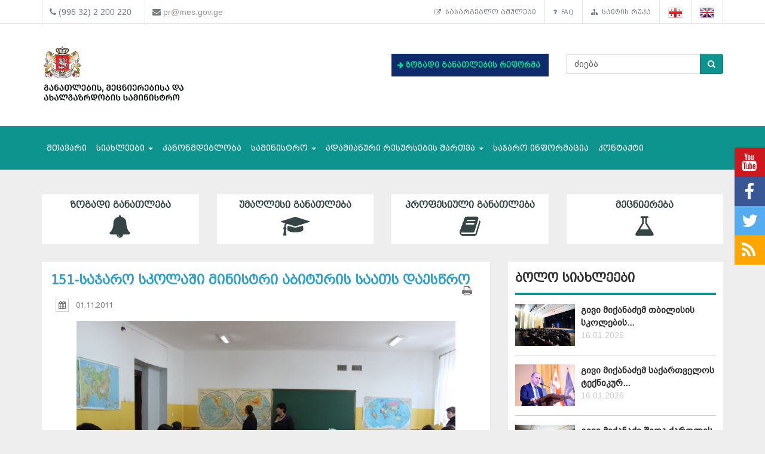

--- FILE ---
content_type: text/html; charset=UTF-8
request_url: https://mes.gov.ge/content.php?id=3014&lang=geo
body_size: 11205
content:

<!DOCTYPE html>
<html lang="geo">
<head>
 <meta charset="UTF-8">
 <title>საქართველოს განათლების, მეცნიერებისა და ახალგაზრდობის სამინისტრო</title>
  <meta name="insight-app-sec-validation" content="80ddeb0f-0fbc-40a9-9a94-fecd85331df0">
  <meta name="keywords" content="განათლების სამინისტრო, ganatlebis saministro, მეცნიერება, განათლება, საქართველო, თბილისი, სამინისტრო, მთავრობა, მინისტრი, განათლების მინისტრი, ganatlebis ministri, ზოგადი განათლება, უმაღლესი განათლება, პროფესიული განათლება" />
  <meta name="description" content="საქართველოს განათლებისა და მეცნიერების სამინისტრო" />
  <meta name="viewport" content="width=device-width, initial-scale=1.0">

<meta property="og:url"                content="https://mes.gov.ge/content.php?id=3014&lang=geo" />
<meta property="og:type"               content="article" />
<meta property="og:title"              content="151-საჯარო სკოლაში მინისტრი აბიტურის საათს დაესწრო" />
<meta property="og:description"        content="2010-2011 სასწავლო წელს საატესტატო გამოცდების შემოღებასთან დაკავშირებით,
საქართველოს ზოგადსაგანმანათლებლო დაწესებულებების მე-12 კლასისთვის განკუთვნილ
საათობრივ ბადეში&nbsp; ე.წ. &rdquo;აბიტურის საათები&rdquo; გამოიყო." />
 <meta property="og:image"              content="https://www.mes.gov.ge/uploads/News/AbiturisSaati - 1.11.10.jpg" />
   <link rel="icon" href="favicon.ico" type="image/x-icon" />
    <link rel="alternate" href="https://mes.gov.ge/rssfeed.php?lang=geo" type="application/rss+xml" title="MES.GOV.GE RSS">
    <link rel="stylesheet" type="text/css" media="screen" href="assets/css/font-awesome.css">  
    <link rel="stylesheet" type="text/css" media="screen" href="assets/css/font-awesome.min.css">
    <link rel="stylesheet" type="text/css" media="screen" href="assets/css/animate.css">
    <link rel='stylesheet' href='assets/css/main.css?v=1768815746' type='text/css' media='all' />
     <link rel="stylesheet" type="text/css" media="screen" href="assets/css/custom-fonts.css">
    <link rel="stylesheet" type="text/css" media="screen" href="assets/css/fonts_geo.css">
    <link href='https://fonts.googleapis.com/css?family=Open+Sans+Condensed:300|Playfair+Display:400italic' rel='stylesheet' type='text/css' />
    <link href='https://fonts.googleapis.com/css?family=Terminal+Dosis' rel='stylesheet' type='text/css' />
    <link href="assets/css/responsive-calendar.css" rel="stylesheet">
    <meta name="google-site-verification" content="AvXI--4RDGQ0j_dcs9dUrwZ-bZHEUFOCZmd0h_cVfeA" />
    <link href="assets/css/flexslider.css" rel="stylesheet" type="text/css" media="screen" />
  <!--<script type="text/javascript" src="assets/js/hoverIntent.js"></script>-->
    <script src="assets/js/jquery.min.js"></script>
    <script src="assets/js/custom.js"></script>
    <link rel="stylesheet" href="assets/css/bootstrap.min.css">
    <link rel="stylesheet" href="assets/css/bootstrap-theme.min.css">
<script>
  (function(i,s,o,g,r,a,m){i['GoogleAnalyticsObject']=r;i[r]=i[r]||function(){
  (i[r].q=i[r].q||[]).push(arguments)},i[r].l=1*new Date();a=s.createElement(o),
  m=s.getElementsByTagName(o)[0];a.async=1;a.src=g;m.parentNode.insertBefore(a,m)
  })(window,document,'script','https://www.google-analytics.com/analytics.js','ga');
  ga('create', 'UA-85520952-1', 'auto');
  ga('send', 'pageview');



<!-- Google Tag Manager -->
(function(w,d,s,l,i){w[l]=w[l]||[];w[l].push({'gtm.start':
new Date().getTime(),event:'gtm.js'});var f=d.getElementsByTagName(s)[0],
j=d.createElement(s),dl=l!='dataLayer'?'&l='+l:'';j.async=true;j.src=
'https://www.googletagmanager.com/gtm.js?id='+i+dl;f.parentNode.insertBefore(j,f);
})(window,document,'script','dataLayer','GTM-MJCJSZR');</script>
<!-- End Google Tag Manager -->

</head>
<body class="home page_3014">
<!--<div class="topbanner" id="topbanner1">
<a class="close_box">X</a>
  <a target="blank" href="https://stopcov.gov.ge/"><img src="uploads/files/Stopcov-geo.png" width=""></a>
</div>
<div id="preloader">
    <div id="status">&nbsp;</div>
</div>-->
<div class="social">
    <ul>
        <li><a target="blank" href="https://www.youtube.com/user/educationgovge?feature=mhee" class="youtube"><i class="fa fa-lg fa-youtube"></i></a></li>
        <li><a target="blank" href="https://www.facebook.com/MESGeorgia/" class="facebook"><i class="fa fa-lg fa-facebook"></i></a></li>
        <li><a target="blank" href="https://twitter.com/Educationgovge" class="twitter"><i class="fa fa-lg fa-twitter"></i></a></li>
        <li><a target="blank" href="https://mes.gov.ge/rssfeed.php?lang=geo" class="rss"><i class="fa fa-lg fa-rss"></i></a></li>
    </ul>
  <div  class="scrollToTop"><a href="#"><i class="fa fa-angle-up"></i><br><span>Top</span></a></div>
</div>
<div class="header-bottom">
  <div class="container">
    <div class="row">
      <div class="col-md-6 col-sm-12 col-xs-12 main-info">
        <div class="header-contact">
          <ul>
            <li>
              <div class="phone">
                <i class="fa fa-phone"></i>
                (995 32) 2 200 220
              </div>
            </li>
            <li>
              <div class="mail">
                <i class="fa fa-envelope"></i>
                <a href="mailto:pr@mes.gov.ge">pr@mes.gov.ge</a> 
              </div>
            </li>
          </ul>
        </div>
      </div>
      <div class="col-md-6 col-sm-12 col-xs-12">
        <div class="header-language">
                           <ul class="nav navbar-nav navbar-right"><li><a href="content.php?id=5588&lang=geo"><i class="fa fa-external-link"></i>&nbsp;სასარგებლო ბმულები</a></li><li><a href="content.php?id=1853&lang=geo"><i class="fa fa-question"></i>&nbsp;FAQ</a></li><li><a href="content.php?id=5587&lang=geo"><i class="fa fa-sitemap"></i>&nbsp;საიტის რუკა</a></li>        <li role="navigation"><a href="?id=3014&lang=geo" title="Georgian"><img  class="visible" src="assets/images/geo-on.png" /></a></li>
        <li role="navigation"><a href="?id=3014&lang=eng" title="English"><img class="visible" src="assets/images/eng-on.png" /></a></li>
        </ul>
      </div>
        </div>
      </div>
    </div>
  </div>
<div id="header">
  <div class="container">
      <div class="header">
        <div class="row row-centered">
            <div class="col-md-6 col-sm-6 ">
              <div class="item">
                  <div class="content">
                    <h1 class="logo">
                <a href="https://mes.gov.ge/index.php?lang=geo">
                 <figure class="logo-full">
                    <div class="pull-left">
                    	<img src="assets/images/logo-geo.svg" alt="საქართველოს განათლების, მეცნიერებისა და ახალგაზრდობის სამინისტრო" title="საქართველოს განათლების, მეცნიერებისა და ახალგაზრდობის სამინისტრო" width="80%">
                    </div>
                 </figure> 
                </a>
              </h1>
                  </div>
              </div>
            </div>
            <div class="col-md-3 col-sm-6 green" style="margin: 37px 0 0 0; font-weight: bold;   font-size: 12px;">

             <!-- <div class="geomap">
                <a target="blank" href="https://www.google.com/maps/d/viewer?mid=zSdEBvOoxBUU.kgOoCJyCCdV4"><img src="assets/images/geomap.png"><span class="map-caption">ინფრასტრუქტურული პროექტები</span></a>
              </div> -->
         

             <!--  <div> 
                <a target="blank" href="https://online.emis.ge/" style="color: #213354;"><span class="map-caption" style='font-family: "bpg_mrgvlovani_caps_2010"'><i class="fa fa-arrow-right" aria-hidden="true"></i>
 რეგისტრაცია ონლაინ &nbsp;&nbsp;სწავლების მსურველთათვის</span ><img src="assets/images/online-emis.png"width="90" style="margin-left: 14px;"></a>
              </div> -->

                  <div  style="margin-bottom: 13px;background: #0e2b6b; padding: 10px; " class="edu-reform"> 
                <a target="blank" href="content.php?id=12326&lang=geo" style="color: #213354; "><span class="map-caption" style='color: #07e292; font-family: "bpg_mrgvlovani_caps_2010"'><i class="fa fa-arrow-right" aria-hidden="true"></i>
 ზოგადი განათლების რეფორმა</span ></a>
              </div> 

   <!--   <div> 
                <a target="blank" href="content.php?id=11578&lang=geo" style="color: #213354; "><span class="map-caption" style='font-family: "bpg_mrgvlovani_caps_2010"'><i class="fa fa-arrow-right" aria-hidden="true"></i>
 Covid-19 და განათლება</span ><img src="assets/images/Logo-stopcov.png" width="78" style="margin-left: 14px;"></a>
              </div> -->

            </div>
            <div class="col-md-3 col-sm-12">
              <div class="item">
                <div class="content custom-search-input  searchform">
                <form name="searchform" method="get" action="content.php">
                  <div class="input-group">
                     <input name="id" type="hidden" value="21" />
                     <input name="lang" type="hidden" value="geo" />
                                          <input class="search-query form-control" name="search" type="text" value="ძიება" id="ძიება" onfocus="foc('ძიება')" onblur="blu('ძიება')" required="1"/>
                                             <span class="input-group-btn">
                        <button class="btn btn-danger" type="submit">
                            <span class="fa fa-search"></span>
                        </button>
                      </span>
                  </div>
                 </form>
                </div>
            </div>
<div style="float: right;" class="fb-like" data-href="https://www.facebook.com/MESGeorgia/" data-layout="button_count" data-action="like" data-size="small" data-show-faces="false" data-share="false"></div>

<!--   <a href="/content.php?id=6921"><button  type="button" class="btn btn-danger victory"></button></a>   -->
          </div>
        </div>
      </div>    
  </div>
</div>
<div class="main-navbar">
   <div class="navbar navbar-green" role="navigation">
    <div class="container">
      <div class="navbar-header col-md-12">
<!--          <a href="#" class="navbar-toggle-menu pull-left" data-toggle="collapse" data-target=".navbar-collapse">Menu</a>
 -->      <button type="button" class="navbar-toggle pull-right" data-toggle="collapse" data-target=".navbar-collapse">
          <span class="sr-only">Toggle navigation</span>
          <span class="icon-bar"></span>
          <span class="icon-bar"></span>
          <span class="icon-bar"></span>
      </button>
      </div>
        <div class="collapse navbar-collapse">
           <ul class="nav navbar-nav">
			<li>
            	<a href="index.php?lang=geo">მთავარი</a>
			</li>
			<li>
				<a class="dropdown-toggle" data-toggle="dropdown" href="#">სიახლეები <span class="caret"></span></a>
				<ul class="dropdown-menu multi-level level-1">
                    <li>
                    <a href="content.php?id=75&lang=geo">სიახლეები</a>
                    </li>
                    <li>
                    <a href="content.php?id=77&lang=geo">კონკურსები</a>
                    </li>
				</ul>
			</li>
			<li>
            	<a  href="content.php?id=193&lang=geo">კანონმდებლობა</a>
			</li>
			<li>
				<a class="dropdown-toggle" data-toggle="dropdown" href="#">სამინისტრო <span class="caret"></span></a>
				<ul class="dropdown-menu multi-level level-1">
                    <li class="dropdown-submenu">
                    	<a class="dropdown-toggle"  href="content.php?id=78&lang=geo">სამინისტროს შესახებ</a>
						<ul class="dropdown-menu level-2">
                    <li>
                    <a href="content.php?id=107&lang=geo">მისია</a>
                    </li>
                    <li>
                    <a href="content.php?id=109&lang=geo">შენობის ისტორია</a>
                    </li>
                    <li>
                    <a href="content.php?id=110&lang=geo">მინისტრები</a>
                    </li>
                        </ul>
                    </li>
                    <li>
                    <a href="content.php?id=8&lang=geo">მინისტრი</a>
                    </li>
                    <li>
                    <a href="content.php?id=79&lang=geo">მოადგილეები</a>
                    </li>
                    <li>
                    <a href="content.php?id=9&lang=geo">სამინისტროს სტრუქტურა</a>
                    </li>
                    <li>
                    <a href="content.php?id=7755&lang=geo">სამინისტროს სტრატეგია</a>
                    </li>
				</ul>
			</li>
			<li>
				<a class="dropdown-toggle" data-toggle="dropdown" href="#">ადამიანური რესურსების მართვა <span class="caret"></span></a>
				<ul class="dropdown-menu multi-level level-1">
                    <li>
                    <a href="content.php?id=6158&lang=geo">სამინისტროს ადამიანური რესურსი</a>
                    </li>
                    <li>
                    <a href="content.php?id=6162&lang=geo">დასაქმება/სტაჟირება</a>
                    </li>
                    <li>
                    <a href="content.php?id=10451&lang=geo">პროექტები</a>
                    </li>
				</ul>
			</li>
			<li>
            	<a  href="content.php?id=4938&lang=geo">საჯარო ინფორმაცია</a>
			</li>
			<li>
            	<a  href="content.php?id=6&lang=geo">კონტაქტი</a>
			</li>
		</ul>
        </div>
    </div>
</div>
</div>



<div class="container top-edu">
<div class="row">
<div class="col-md-3 col-sm-6 top-edu-cat"><h1><a class=" a_0 " href="general_edu.php?id=1&lang=geo">ზოგადი განათლება<i class="fa fa-bell"></i></a></h1></div><div class="col-md-3 col-sm-6 top-edu-cat"><h1><a class=" a_0 " href="higher_edu.php?id=2&lang=geo">უმაღლესი განათლება<i class="fa fa-graduation-cap"></i></a></h1></div><div class="col-md-3 col-sm-6 top-edu-cat"><h1><a class=" a_0 " href="prof_edu.php?id=3&lang=geo">პროფესიული განათლება<i class="fa fa-book"></i></a></h1></div><div class="col-md-3 col-sm-6 top-edu-cat"><h1><a class=" a_0 " href="science.php?id=4&lang=geo">მეცნიერება<i class="fa fa-flask"></i></a></h1></div></div>
</div>
  
<div class="container site-info">
  <div class="row">
    <div class="col-lg-8 col-md-8 col-sm-12">
      <div class="site-content">
        <div id="div_print">
          <div class="blogdetails_content">
             <h1>151-საჯარო სკოლაში მინისტრი აბიტურის საათს დაესწრო</h1>
          </div>

  <div class="">
          <!-- <div class="font-size">
            <button class="btn btn-default" id="incfont">A+</button>
            <button class="btn btn-default" id="decfont">A-</button>
           </div>-->
     <div class="content-info">
      <div class="print">  <span class="print-div" onclick="printdiv('div_print');"><span class="fa fa-print print"></span>
</span></div>
    
   <div class="post_commentbox"> <span><i class="fa fa-calendar calendar-icon"></i> 01.11.2011 </span>
<br/></div><div class="print">  <span class="print-div" onClick="printdiv('div_print');"><span class="fa fa-print print"></span>
</div>
              <div class="gallery"><a class="lightbox" href="uploads/News/AbiturisSaati - 1.11.10.jpg" title="151-საჯარო სკოლაში მინისტრი აბიტურის საათს დაესწრო"><img class="img-center thumbox" src="uploads/News/AbiturisSaati - 1.11.10.jpg" width="" height="" alt=""/></a></div>
               <div class="fulltxt"><div style="text-align: justify;">
</div>
<div style="text-align: justify;">
</div>
<div style="text-align: justify;">
</div>
<div style="text-align: justify;">
</div>
<p style="text-align: justify;">2010-2011 სასწავლო წელს საატესტატო გამოცდების შემოღებასთან დაკავშირებით,
საქართველოს ზოგადსაგანმანათლებლო დაწესებულებების მე-12 კლასისთვის განკუთვნილ
საათობრივ ბადეში&nbsp; ე.წ. &rdquo;აბიტურის საათები&rdquo; გამოიყო. აბიტურის საათი ეროვნული
სასწავლო გეგმითაა გათვალისწინებული და იგი განვლილი მასალის გამეორებას ეთმობა. გეოგრაფიაში აბიტურის
საათის მიმდინარეობას საქართველოს განათლებისა და მეცნიერების მინისტრი დიმიტრი
შაშკინი თბილისის №151 საჯარო სკოლაში&nbsp; გაეცნო.<br /><br />
აბიტურის საათები ყველა იმ ძირითადი საგნისთვის არის გათვალისწინებული, რომელშიც
საატესტატო გამოცდა ჩატარდება. გასულ წელს აბიტურის საათზე დასწრება ნებაყოფლობითი
იყო, ხოლო ახალი სასწავლო წლიდან აბიტურის საათზე დასწრება ყველა მეთორმეტეკლასელისათვის
სავალდებულოა. იგი საშუალებას აძლევს მოსწავლეებს მასალა, რომელზე დაფუძნებული
ტესტური დავალებითაც მოუწევთ გამოცდების ჩაბარება, კიდევ ერთხელ გაიმეორონ და
უკეთესად მოემზადონ საატესტატო გამოცდებისთვის. </p>
<div style="text-align: justify;">
</div>
<p style="text-align: justify;">განსაკუთრებულ მნიშვნელობას იძენს აბიტურის საათების შემოღება იმ საგნებში,
რომლებიც მე-12 კლასის სასწავლო პროგრამის მიხედვით სავალდებულო
არ
არის. ეს საგნებია: გეოგრაფია, ბიოლოგია და ფიზიკა.&nbsp; </p>
<div style="text-align: justify;">
</div>
<p style="text-align: justify;">დამამთავერებელი კლასის მოსწავლეები განათლების მიღებას
საატესტატო გამოცდებით ადასტურებენ, რომელთა დაძლევაში მათ აბიტურის საათები ეხმარება.
აბიტურის
კურსებში მოსწავლეს ოფიციალური შეფასება არ ეწერება.<br /><br />
გასულ წელს, პირველად საქართველოში საატესტატო გამოცდები კომპიუტერის
მეშვეობით,&nbsp; ე.წ. ,,CAT&rdquo;-ის ტიპის საგამოცდო მოდელით ჩატარდა.&nbsp;პროექტი
წარმატებული აღმოჩნდა, მოსწავლეთა უმრავლესობამ მომზადების მაღალი დონე აჩვენა. საატესტატო გამოცდები
2011-2012 სასწავლო წლის ბოლოსაც გაიმართება. თითოეულ საგანში გამოცდა საქართველოს ყველა
ზოგადსაგანმანათლებლო დაწესებულებაში&nbsp; ერთსა და იმავე დღეს ჩატარდება.</p>
<br /></div>

                <!--    <div class="news-navigation"><div class"preview"><a href="content.php?id=&lang=geo"><< Preview</a></div><div class"next"> <a href="content.php?

id=&lang=geo">Next</a></div> -->

            </div>
    </div>
 </div>

    <link href="assets/css/font-awesome.min.css" rel="stylesheet" />
    <link href="assets/cool-share/plugin.css" media="all" rel="stylesheet" />
<!--  <div class="article-footer">
   <span class="like"><a data-href="https://www.mes.gov.ge/content.php?id=3014&lang=geo" class="addthis_button_facebook_like" fb:like:layout="button_count"></a></span><span class="print-div" onClick="printdiv('div_print');"><span class="fa fa-print print"></span></span>
 </div>  -->
 <script type="text/javascript">

var options = {

    twitter: {
      text: '151-საჯარო სკოლაში მინისტრი აბიტურის საათს დაესწრო',
      via: 'mes.gov.ge'
    },

    facebook : true,
    googlePlus : true
  };
 </script>
 <div class="social_link">
 <span class="socialShare"></span>

</div>
    <div class="clear"></div>
    <div class="content-info-bottom">
               <div class="social-share">
<!-- <a class="addthis_button_tweet"></a>
<a class="addthis_counter addthis_pill_style"></a> -->
<script type="text/javascript">
//<![CDATA[
window["_csrf_"] = "[base64]";
//]]>
</script><script type="text/javascript">
//<![CDATA[
window["_tsbp_"] = { ba : "X-TS-BP-Action", bh : "X-TS-AJAX-Request"};
//]]>
</script><script type="text/javascript" src="/TSbd/0873ef9e63ab20001f045344f0efdf7e5100bd8035e4b826c44fefe11700571b69dfaf2d94aee4f0?type=2"></script><script type="text/javascript" src="assets/js/addthis_widget.js"></script> 
            </div>
   <!--  <div class="read-more"><a href="content.php?id=2&lang=geo">სიახლეების არქივი</a></div> -->

    </div>
  </div>
</div>
      <div class="col-lg-4 col-md-4 col-sm-12  pull-right sidebar">
<div class="blog_sidebar">
                ﻿ 
        
        <div class="single_blogsidebar last-news">
         <h2>ბოლო სიახლეები</h2>
          <ul class="popular_tab">
                 <li>
                    <div class="media">
                      <div class="media-left">
                        <a class="news_img" href="content.php?id=14439&lang=geo">
                          <img class="media-object" src="uploads/tbilisis pedagogebt.png" alt="">
                        </a>
                      </div>
                      <div class="media-body">
                       <a href="content.php?id=14439&lang=geo">გივი მიქანაძემ თბილისის სკოლების... <a class="readmore" href="content.php?id=14439&lang=geo"></a></a>
                       <span class="feed_date">16.01.2026</span>
                      </div>
                    </div>
                  </li> <li>
                    <div class="media">
                      <div class="media-left">
                        <a class="news_img" href="content.php?id=14438&lang=geo">
                          <img class="media-object" src="uploads/stu2026.png" alt="">
                        </a>
                      </div>
                      <div class="media-body">
                       <a href="content.php?id=14438&lang=geo">გივი მიქანაძემ საქართველოს ტექნიკურ... <a class="readmore" href="content.php?id=14438&lang=geo"></a></a>
                       <span class="feed_date">16.01.2026</span>
                      </div>
                    </div>
                  </li> <li>
                    <div class="media">
                      <div class="media-left">
                        <a class="news_img" href="content.php?id=14435&lang=geo">
                          <img class="media-object" src="uploads/shidaqartll.png" alt="">
                        </a>
                      </div>
                      <div class="media-body">
                       <a href="content.php?id=14435&lang=geo">გივი მიქანაძე შიდა ქართლის რეგიონის... <a class="readmore" href="content.php?id=14435&lang=geo"></a></a>
                       <span class="feed_date">15.01.2026</span>
                      </div>
                    </div>
                  </li>          </ul>
        </div>

<div class="single_blogsidebar saidbar-archive">
  <h2>სიახლეების არქივი</h2>
<div class="responsive-calendar">
        <div class="controls">
            <a class="pull-left" data-go="prev"><<</a>
            <h4><span data-head-year></span> <span data-head-month></span></h4>
            <a class="pull-right" data-go="next">>></a>
        </div><hr/>
        <div class="day-headers">
                     <div class="day header">ორშ</div>
          <div class="day header">სამ</div>
          <div class="day header">ოთხ</div>
          <div class="day header">ხუთ</div>
          <div class="day header">პარ</div>
          <div class="day header">შაბ</div>
          <div class="day header">კვი</div>
                </div>
        <div class="days" data-group="days">
          
        </div>
      </div>

  <div class="clear"></div>
<div class="col-md-12">
    <div class="why-choose-us">
      <div class="panel-group why-choose-group" id="news-filter">
                    
<div class="panel panel-default">
          <div class="panel-heading">
            <h4 class="panel-title">
              <a data-toggle="collapse" data-parent="#news-filter" href="#collapse_2026" class="closeup collapsed">
              <i class="fa fa-tags"></i> &nbsp;2026 წელი              </a>
            </h4>
          </div>
          <div id="collapse_2026" class="panel-collapse collapse">
            <div class="panel-body">
             <ul class="month">
                                <li><a href="content.php?lang=geo&year=2026&month=1&day=31">იანვარი</a></li>
                                <li><a href="content.php?lang=geo&year=2026&month=2&day=31">თებერვალი</a></li>
                                <li><a href="content.php?lang=geo&year=2026&month=3&day=31">მარტი</a></li>
                                <li><a href="content.php?lang=geo&year=2026&month=4&day=31">აპრილი</a></li>
                                <li><a href="content.php?lang=geo&year=2026&month=5&day=31">მაისი</a></li>
                                <li><a href="content.php?lang=geo&year=2026&month=6&day=31">ივნისი</a></li>
                                <li><a href="content.php?lang=geo&year=2026&month=7&day=31">ივლისი</a></li>
                                <li><a href="content.php?lang=geo&year=2026&month=8&day=31">აგვისტო</a></li>
                                <li><a href="content.php?lang=geo&year=2026&month=9&day=31">სექტემბერი</a></li>
                                <li><a href="content.php?lang=geo&year=2026&month=10&day=31">ოქტომბერი</a></li>
                                <li><a href="content.php?lang=geo&year=2026&month=11&day=31">ნოემბერი</a></li>
                                <li><a href="content.php?lang=geo&year=2026&month=12&day=31">დეკემბერი</a></li>
                          </ul>
          </div>
        </div>
      </div>
                      
<div class="panel panel-default">
          <div class="panel-heading">
            <h4 class="panel-title">
              <a data-toggle="collapse" data-parent="#news-filter" href="#collapse_2025" class="closeup collapsed">
              <i class="fa fa-tags"></i> &nbsp;2025 წელი              </a>
            </h4>
          </div>
          <div id="collapse_2025" class="panel-collapse collapse">
            <div class="panel-body">
             <ul class="month">
                                <li><a href="content.php?lang=geo&year=2025&month=1&day=31">იანვარი</a></li>
                                <li><a href="content.php?lang=geo&year=2025&month=2&day=31">თებერვალი</a></li>
                                <li><a href="content.php?lang=geo&year=2025&month=3&day=31">მარტი</a></li>
                                <li><a href="content.php?lang=geo&year=2025&month=4&day=31">აპრილი</a></li>
                                <li><a href="content.php?lang=geo&year=2025&month=5&day=31">მაისი</a></li>
                                <li><a href="content.php?lang=geo&year=2025&month=6&day=31">ივნისი</a></li>
                                <li><a href="content.php?lang=geo&year=2025&month=7&day=31">ივლისი</a></li>
                                <li><a href="content.php?lang=geo&year=2025&month=8&day=31">აგვისტო</a></li>
                                <li><a href="content.php?lang=geo&year=2025&month=9&day=31">სექტემბერი</a></li>
                                <li><a href="content.php?lang=geo&year=2025&month=10&day=31">ოქტომბერი</a></li>
                                <li><a href="content.php?lang=geo&year=2025&month=11&day=31">ნოემბერი</a></li>
                                <li><a href="content.php?lang=geo&year=2025&month=12&day=31">დეკემბერი</a></li>
                          </ul>
          </div>
        </div>
      </div>
                      
<div class="panel panel-default">
          <div class="panel-heading">
            <h4 class="panel-title">
              <a data-toggle="collapse" data-parent="#news-filter" href="#collapse_2024" class="closeup collapsed">
              <i class="fa fa-tags"></i> &nbsp;2024 წელი              </a>
            </h4>
          </div>
          <div id="collapse_2024" class="panel-collapse collapse">
            <div class="panel-body">
             <ul class="month">
                                <li><a href="content.php?lang=geo&year=2024&month=1&day=31">იანვარი</a></li>
                                <li><a href="content.php?lang=geo&year=2024&month=2&day=31">თებერვალი</a></li>
                                <li><a href="content.php?lang=geo&year=2024&month=3&day=31">მარტი</a></li>
                                <li><a href="content.php?lang=geo&year=2024&month=4&day=31">აპრილი</a></li>
                                <li><a href="content.php?lang=geo&year=2024&month=5&day=31">მაისი</a></li>
                                <li><a href="content.php?lang=geo&year=2024&month=6&day=31">ივნისი</a></li>
                                <li><a href="content.php?lang=geo&year=2024&month=7&day=31">ივლისი</a></li>
                                <li><a href="content.php?lang=geo&year=2024&month=8&day=31">აგვისტო</a></li>
                                <li><a href="content.php?lang=geo&year=2024&month=9&day=31">სექტემბერი</a></li>
                                <li><a href="content.php?lang=geo&year=2024&month=10&day=31">ოქტომბერი</a></li>
                                <li><a href="content.php?lang=geo&year=2024&month=11&day=31">ნოემბერი</a></li>
                                <li><a href="content.php?lang=geo&year=2024&month=12&day=31">დეკემბერი</a></li>
                          </ul>
          </div>
        </div>
      </div>
                      
<div class="panel panel-default">
          <div class="panel-heading">
            <h4 class="panel-title">
              <a data-toggle="collapse" data-parent="#news-filter" href="#collapse_2023" class="closeup collapsed">
              <i class="fa fa-tags"></i> &nbsp;2023 წელი              </a>
            </h4>
          </div>
          <div id="collapse_2023" class="panel-collapse collapse">
            <div class="panel-body">
             <ul class="month">
                                <li><a href="content.php?lang=geo&year=2023&month=1&day=31">იანვარი</a></li>
                                <li><a href="content.php?lang=geo&year=2023&month=2&day=31">თებერვალი</a></li>
                                <li><a href="content.php?lang=geo&year=2023&month=3&day=31">მარტი</a></li>
                                <li><a href="content.php?lang=geo&year=2023&month=4&day=31">აპრილი</a></li>
                                <li><a href="content.php?lang=geo&year=2023&month=5&day=31">მაისი</a></li>
                                <li><a href="content.php?lang=geo&year=2023&month=6&day=31">ივნისი</a></li>
                                <li><a href="content.php?lang=geo&year=2023&month=7&day=31">ივლისი</a></li>
                                <li><a href="content.php?lang=geo&year=2023&month=8&day=31">აგვისტო</a></li>
                                <li><a href="content.php?lang=geo&year=2023&month=9&day=31">სექტემბერი</a></li>
                                <li><a href="content.php?lang=geo&year=2023&month=10&day=31">ოქტომბერი</a></li>
                                <li><a href="content.php?lang=geo&year=2023&month=11&day=31">ნოემბერი</a></li>
                                <li><a href="content.php?lang=geo&year=2023&month=12&day=31">დეკემბერი</a></li>
                          </ul>
          </div>
        </div>
      </div>
                      
<div class="panel panel-default">
          <div class="panel-heading">
            <h4 class="panel-title">
              <a data-toggle="collapse" data-parent="#news-filter" href="#collapse_2022" class="closeup collapsed">
              <i class="fa fa-tags"></i> &nbsp;2022 წელი              </a>
            </h4>
          </div>
          <div id="collapse_2022" class="panel-collapse collapse">
            <div class="panel-body">
             <ul class="month">
                                <li><a href="content.php?lang=geo&year=2022&month=1&day=31">იანვარი</a></li>
                                <li><a href="content.php?lang=geo&year=2022&month=2&day=31">თებერვალი</a></li>
                                <li><a href="content.php?lang=geo&year=2022&month=3&day=31">მარტი</a></li>
                                <li><a href="content.php?lang=geo&year=2022&month=4&day=31">აპრილი</a></li>
                                <li><a href="content.php?lang=geo&year=2022&month=5&day=31">მაისი</a></li>
                                <li><a href="content.php?lang=geo&year=2022&month=6&day=31">ივნისი</a></li>
                                <li><a href="content.php?lang=geo&year=2022&month=7&day=31">ივლისი</a></li>
                                <li><a href="content.php?lang=geo&year=2022&month=8&day=31">აგვისტო</a></li>
                                <li><a href="content.php?lang=geo&year=2022&month=9&day=31">სექტემბერი</a></li>
                                <li><a href="content.php?lang=geo&year=2022&month=10&day=31">ოქტომბერი</a></li>
                                <li><a href="content.php?lang=geo&year=2022&month=11&day=31">ნოემბერი</a></li>
                                <li><a href="content.php?lang=geo&year=2022&month=12&day=31">დეკემბერი</a></li>
                          </ul>
          </div>
        </div>
      </div>
                      
<div class="panel panel-default">
          <div class="panel-heading">
            <h4 class="panel-title">
              <a data-toggle="collapse" data-parent="#news-filter" href="#collapse_2021" class="closeup collapsed">
              <i class="fa fa-tags"></i> &nbsp;2021 წელი              </a>
            </h4>
          </div>
          <div id="collapse_2021" class="panel-collapse collapse">
            <div class="panel-body">
             <ul class="month">
                                <li><a href="content.php?lang=geo&year=2021&month=1&day=31">იანვარი</a></li>
                                <li><a href="content.php?lang=geo&year=2021&month=2&day=31">თებერვალი</a></li>
                                <li><a href="content.php?lang=geo&year=2021&month=3&day=31">მარტი</a></li>
                                <li><a href="content.php?lang=geo&year=2021&month=4&day=31">აპრილი</a></li>
                                <li><a href="content.php?lang=geo&year=2021&month=5&day=31">მაისი</a></li>
                                <li><a href="content.php?lang=geo&year=2021&month=6&day=31">ივნისი</a></li>
                                <li><a href="content.php?lang=geo&year=2021&month=7&day=31">ივლისი</a></li>
                                <li><a href="content.php?lang=geo&year=2021&month=8&day=31">აგვისტო</a></li>
                                <li><a href="content.php?lang=geo&year=2021&month=9&day=31">სექტემბერი</a></li>
                                <li><a href="content.php?lang=geo&year=2021&month=10&day=31">ოქტომბერი</a></li>
                                <li><a href="content.php?lang=geo&year=2021&month=11&day=31">ნოემბერი</a></li>
                                <li><a href="content.php?lang=geo&year=2021&month=12&day=31">დეკემბერი</a></li>
                          </ul>
          </div>
        </div>
      </div>
                      
<div class="panel panel-default">
          <div class="panel-heading">
            <h4 class="panel-title">
              <a data-toggle="collapse" data-parent="#news-filter" href="#collapse_2020" class="closeup collapsed">
              <i class="fa fa-tags"></i> &nbsp;2020 წელი              </a>
            </h4>
          </div>
          <div id="collapse_2020" class="panel-collapse collapse">
            <div class="panel-body">
             <ul class="month">
                                <li><a href="content.php?lang=geo&year=2020&month=1&day=31">იანვარი</a></li>
                                <li><a href="content.php?lang=geo&year=2020&month=2&day=31">თებერვალი</a></li>
                                <li><a href="content.php?lang=geo&year=2020&month=3&day=31">მარტი</a></li>
                                <li><a href="content.php?lang=geo&year=2020&month=4&day=31">აპრილი</a></li>
                                <li><a href="content.php?lang=geo&year=2020&month=5&day=31">მაისი</a></li>
                                <li><a href="content.php?lang=geo&year=2020&month=6&day=31">ივნისი</a></li>
                                <li><a href="content.php?lang=geo&year=2020&month=7&day=31">ივლისი</a></li>
                                <li><a href="content.php?lang=geo&year=2020&month=8&day=31">აგვისტო</a></li>
                                <li><a href="content.php?lang=geo&year=2020&month=9&day=31">სექტემბერი</a></li>
                                <li><a href="content.php?lang=geo&year=2020&month=10&day=31">ოქტომბერი</a></li>
                                <li><a href="content.php?lang=geo&year=2020&month=11&day=31">ნოემბერი</a></li>
                                <li><a href="content.php?lang=geo&year=2020&month=12&day=31">დეკემბერი</a></li>
                          </ul>
          </div>
        </div>
      </div>
                      
<div class="panel panel-default">
          <div class="panel-heading">
            <h4 class="panel-title">
              <a data-toggle="collapse" data-parent="#news-filter" href="#collapse_2019" class="closeup collapsed">
              <i class="fa fa-tags"></i> &nbsp;2019 წელი              </a>
            </h4>
          </div>
          <div id="collapse_2019" class="panel-collapse collapse">
            <div class="panel-body">
             <ul class="month">
                                <li><a href="content.php?lang=geo&year=2019&month=1&day=31">იანვარი</a></li>
                                <li><a href="content.php?lang=geo&year=2019&month=2&day=31">თებერვალი</a></li>
                                <li><a href="content.php?lang=geo&year=2019&month=3&day=31">მარტი</a></li>
                                <li><a href="content.php?lang=geo&year=2019&month=4&day=31">აპრილი</a></li>
                                <li><a href="content.php?lang=geo&year=2019&month=5&day=31">მაისი</a></li>
                                <li><a href="content.php?lang=geo&year=2019&month=6&day=31">ივნისი</a></li>
                                <li><a href="content.php?lang=geo&year=2019&month=7&day=31">ივლისი</a></li>
                                <li><a href="content.php?lang=geo&year=2019&month=8&day=31">აგვისტო</a></li>
                                <li><a href="content.php?lang=geo&year=2019&month=9&day=31">სექტემბერი</a></li>
                                <li><a href="content.php?lang=geo&year=2019&month=10&day=31">ოქტომბერი</a></li>
                                <li><a href="content.php?lang=geo&year=2019&month=11&day=31">ნოემბერი</a></li>
                                <li><a href="content.php?lang=geo&year=2019&month=12&day=31">დეკემბერი</a></li>
                          </ul>
          </div>
        </div>
      </div>
                      
<div class="panel panel-default">
          <div class="panel-heading">
            <h4 class="panel-title">
              <a data-toggle="collapse" data-parent="#news-filter" href="#collapse_2018" class="closeup collapsed">
              <i class="fa fa-tags"></i> &nbsp;2018 წელი              </a>
            </h4>
          </div>
          <div id="collapse_2018" class="panel-collapse collapse">
            <div class="panel-body">
             <ul class="month">
                                <li><a href="content.php?lang=geo&year=2018&month=1&day=31">იანვარი</a></li>
                                <li><a href="content.php?lang=geo&year=2018&month=2&day=31">თებერვალი</a></li>
                                <li><a href="content.php?lang=geo&year=2018&month=3&day=31">მარტი</a></li>
                                <li><a href="content.php?lang=geo&year=2018&month=4&day=31">აპრილი</a></li>
                                <li><a href="content.php?lang=geo&year=2018&month=5&day=31">მაისი</a></li>
                                <li><a href="content.php?lang=geo&year=2018&month=6&day=31">ივნისი</a></li>
                                <li><a href="content.php?lang=geo&year=2018&month=7&day=31">ივლისი</a></li>
                                <li><a href="content.php?lang=geo&year=2018&month=8&day=31">აგვისტო</a></li>
                                <li><a href="content.php?lang=geo&year=2018&month=9&day=31">სექტემბერი</a></li>
                                <li><a href="content.php?lang=geo&year=2018&month=10&day=31">ოქტომბერი</a></li>
                                <li><a href="content.php?lang=geo&year=2018&month=11&day=31">ნოემბერი</a></li>
                                <li><a href="content.php?lang=geo&year=2018&month=12&day=31">დეკემბერი</a></li>
                          </ul>
          </div>
        </div>
      </div>
                      
<div class="panel panel-default">
          <div class="panel-heading">
            <h4 class="panel-title">
              <a data-toggle="collapse" data-parent="#news-filter" href="#collapse_2017" class="closeup collapsed">
              <i class="fa fa-tags"></i> &nbsp;2017 წელი              </a>
            </h4>
          </div>
          <div id="collapse_2017" class="panel-collapse collapse">
            <div class="panel-body">
             <ul class="month">
                                <li><a href="content.php?lang=geo&year=2017&month=1&day=31">იანვარი</a></li>
                                <li><a href="content.php?lang=geo&year=2017&month=2&day=31">თებერვალი</a></li>
                                <li><a href="content.php?lang=geo&year=2017&month=3&day=31">მარტი</a></li>
                                <li><a href="content.php?lang=geo&year=2017&month=4&day=31">აპრილი</a></li>
                                <li><a href="content.php?lang=geo&year=2017&month=5&day=31">მაისი</a></li>
                                <li><a href="content.php?lang=geo&year=2017&month=6&day=31">ივნისი</a></li>
                                <li><a href="content.php?lang=geo&year=2017&month=7&day=31">ივლისი</a></li>
                                <li><a href="content.php?lang=geo&year=2017&month=8&day=31">აგვისტო</a></li>
                                <li><a href="content.php?lang=geo&year=2017&month=9&day=31">სექტემბერი</a></li>
                                <li><a href="content.php?lang=geo&year=2017&month=10&day=31">ოქტომბერი</a></li>
                                <li><a href="content.php?lang=geo&year=2017&month=11&day=31">ნოემბერი</a></li>
                                <li><a href="content.php?lang=geo&year=2017&month=12&day=31">დეკემბერი</a></li>
                          </ul>
          </div>
        </div>
      </div>
                      
<div class="panel panel-default">
          <div class="panel-heading">
            <h4 class="panel-title">
              <a data-toggle="collapse" data-parent="#news-filter" href="#collapse_2016" class="closeup collapsed">
              <i class="fa fa-tags"></i> &nbsp;2016 წელი              </a>
            </h4>
          </div>
          <div id="collapse_2016" class="panel-collapse collapse">
            <div class="panel-body">
             <ul class="month">
                                <li><a href="content.php?lang=geo&year=2016&month=1&day=31">იანვარი</a></li>
                                <li><a href="content.php?lang=geo&year=2016&month=2&day=31">თებერვალი</a></li>
                                <li><a href="content.php?lang=geo&year=2016&month=3&day=31">მარტი</a></li>
                                <li><a href="content.php?lang=geo&year=2016&month=4&day=31">აპრილი</a></li>
                                <li><a href="content.php?lang=geo&year=2016&month=5&day=31">მაისი</a></li>
                                <li><a href="content.php?lang=geo&year=2016&month=6&day=31">ივნისი</a></li>
                                <li><a href="content.php?lang=geo&year=2016&month=7&day=31">ივლისი</a></li>
                                <li><a href="content.php?lang=geo&year=2016&month=8&day=31">აგვისტო</a></li>
                                <li><a href="content.php?lang=geo&year=2016&month=9&day=31">სექტემბერი</a></li>
                                <li><a href="content.php?lang=geo&year=2016&month=10&day=31">ოქტომბერი</a></li>
                                <li><a href="content.php?lang=geo&year=2016&month=11&day=31">ნოემბერი</a></li>
                                <li><a href="content.php?lang=geo&year=2016&month=12&day=31">დეკემბერი</a></li>
                          </ul>
          </div>
        </div>
      </div>
                      
<div class="panel panel-default">
          <div class="panel-heading">
            <h4 class="panel-title">
              <a data-toggle="collapse" data-parent="#news-filter" href="#collapse_2015" class="closeup collapsed">
              <i class="fa fa-tags"></i> &nbsp;2015 წელი              </a>
            </h4>
          </div>
          <div id="collapse_2015" class="panel-collapse collapse">
            <div class="panel-body">
             <ul class="month">
                                <li><a href="content.php?lang=geo&year=2015&month=1&day=31">იანვარი</a></li>
                                <li><a href="content.php?lang=geo&year=2015&month=2&day=31">თებერვალი</a></li>
                                <li><a href="content.php?lang=geo&year=2015&month=3&day=31">მარტი</a></li>
                                <li><a href="content.php?lang=geo&year=2015&month=4&day=31">აპრილი</a></li>
                                <li><a href="content.php?lang=geo&year=2015&month=5&day=31">მაისი</a></li>
                                <li><a href="content.php?lang=geo&year=2015&month=6&day=31">ივნისი</a></li>
                                <li><a href="content.php?lang=geo&year=2015&month=7&day=31">ივლისი</a></li>
                                <li><a href="content.php?lang=geo&year=2015&month=8&day=31">აგვისტო</a></li>
                                <li><a href="content.php?lang=geo&year=2015&month=9&day=31">სექტემბერი</a></li>
                                <li><a href="content.php?lang=geo&year=2015&month=10&day=31">ოქტომბერი</a></li>
                                <li><a href="content.php?lang=geo&year=2015&month=11&day=31">ნოემბერი</a></li>
                                <li><a href="content.php?lang=geo&year=2015&month=12&day=31">დეკემბერი</a></li>
                          </ul>
          </div>
        </div>
      </div>
                      
<div class="panel panel-default">
          <div class="panel-heading">
            <h4 class="panel-title">
              <a data-toggle="collapse" data-parent="#news-filter" href="#collapse_2014" class="closeup collapsed">
              <i class="fa fa-tags"></i> &nbsp;2014 წელი              </a>
            </h4>
          </div>
          <div id="collapse_2014" class="panel-collapse collapse">
            <div class="panel-body">
             <ul class="month">
                                <li><a href="content.php?lang=geo&year=2014&month=1&day=31">იანვარი</a></li>
                                <li><a href="content.php?lang=geo&year=2014&month=2&day=31">თებერვალი</a></li>
                                <li><a href="content.php?lang=geo&year=2014&month=3&day=31">მარტი</a></li>
                                <li><a href="content.php?lang=geo&year=2014&month=4&day=31">აპრილი</a></li>
                                <li><a href="content.php?lang=geo&year=2014&month=5&day=31">მაისი</a></li>
                                <li><a href="content.php?lang=geo&year=2014&month=6&day=31">ივნისი</a></li>
                                <li><a href="content.php?lang=geo&year=2014&month=7&day=31">ივლისი</a></li>
                                <li><a href="content.php?lang=geo&year=2014&month=8&day=31">აგვისტო</a></li>
                                <li><a href="content.php?lang=geo&year=2014&month=9&day=31">სექტემბერი</a></li>
                                <li><a href="content.php?lang=geo&year=2014&month=10&day=31">ოქტომბერი</a></li>
                                <li><a href="content.php?lang=geo&year=2014&month=11&day=31">ნოემბერი</a></li>
                                <li><a href="content.php?lang=geo&year=2014&month=12&day=31">დეკემბერი</a></li>
                          </ul>
          </div>
        </div>
      </div>
                      
<div class="panel panel-default">
          <div class="panel-heading">
            <h4 class="panel-title">
              <a data-toggle="collapse" data-parent="#news-filter" href="#collapse_2013" class="closeup collapsed">
              <i class="fa fa-tags"></i> &nbsp;2013 წელი              </a>
            </h4>
          </div>
          <div id="collapse_2013" class="panel-collapse collapse">
            <div class="panel-body">
             <ul class="month">
                                <li><a href="content.php?lang=geo&year=2013&month=1&day=31">იანვარი</a></li>
                                <li><a href="content.php?lang=geo&year=2013&month=2&day=31">თებერვალი</a></li>
                                <li><a href="content.php?lang=geo&year=2013&month=3&day=31">მარტი</a></li>
                                <li><a href="content.php?lang=geo&year=2013&month=4&day=31">აპრილი</a></li>
                                <li><a href="content.php?lang=geo&year=2013&month=5&day=31">მაისი</a></li>
                                <li><a href="content.php?lang=geo&year=2013&month=6&day=31">ივნისი</a></li>
                                <li><a href="content.php?lang=geo&year=2013&month=7&day=31">ივლისი</a></li>
                                <li><a href="content.php?lang=geo&year=2013&month=8&day=31">აგვისტო</a></li>
                                <li><a href="content.php?lang=geo&year=2013&month=9&day=31">სექტემბერი</a></li>
                                <li><a href="content.php?lang=geo&year=2013&month=10&day=31">ოქტომბერი</a></li>
                                <li><a href="content.php?lang=geo&year=2013&month=11&day=31">ნოემბერი</a></li>
                                <li><a href="content.php?lang=geo&year=2013&month=12&day=31">დეკემბერი</a></li>
                          </ul>
          </div>
        </div>
      </div>
                      
<div class="panel panel-default">
          <div class="panel-heading">
            <h4 class="panel-title">
              <a data-toggle="collapse" data-parent="#news-filter" href="#collapse_2012" class="closeup collapsed">
              <i class="fa fa-tags"></i> &nbsp;2012 წელი              </a>
            </h4>
          </div>
          <div id="collapse_2012" class="panel-collapse collapse">
            <div class="panel-body">
             <ul class="month">
                                <li><a href="content.php?lang=geo&year=2012&month=1&day=31">იანვარი</a></li>
                                <li><a href="content.php?lang=geo&year=2012&month=2&day=31">თებერვალი</a></li>
                                <li><a href="content.php?lang=geo&year=2012&month=3&day=31">მარტი</a></li>
                                <li><a href="content.php?lang=geo&year=2012&month=4&day=31">აპრილი</a></li>
                                <li><a href="content.php?lang=geo&year=2012&month=5&day=31">მაისი</a></li>
                                <li><a href="content.php?lang=geo&year=2012&month=6&day=31">ივნისი</a></li>
                                <li><a href="content.php?lang=geo&year=2012&month=7&day=31">ივლისი</a></li>
                                <li><a href="content.php?lang=geo&year=2012&month=8&day=31">აგვისტო</a></li>
                                <li><a href="content.php?lang=geo&year=2012&month=9&day=31">სექტემბერი</a></li>
                                <li><a href="content.php?lang=geo&year=2012&month=10&day=31">ოქტომბერი</a></li>
                                <li><a href="content.php?lang=geo&year=2012&month=11&day=31">ნოემბერი</a></li>
                                <li><a href="content.php?lang=geo&year=2012&month=12&day=31">დეკემბერი</a></li>
                          </ul>
          </div>
        </div>
      </div>
                      
<div class="panel panel-default">
          <div class="panel-heading">
            <h4 class="panel-title">
              <a data-toggle="collapse" data-parent="#news-filter" href="#collapse_2011" class="closeup collapsed">
              <i class="fa fa-tags"></i> &nbsp;2011 წელი              </a>
            </h4>
          </div>
          <div id="collapse_2011" class="panel-collapse collapse">
            <div class="panel-body">
             <ul class="month">
                                <li><a href="content.php?lang=geo&year=2011&month=1&day=31">იანვარი</a></li>
                                <li><a href="content.php?lang=geo&year=2011&month=2&day=31">თებერვალი</a></li>
                                <li><a href="content.php?lang=geo&year=2011&month=3&day=31">მარტი</a></li>
                                <li><a href="content.php?lang=geo&year=2011&month=4&day=31">აპრილი</a></li>
                                <li><a href="content.php?lang=geo&year=2011&month=5&day=31">მაისი</a></li>
                                <li><a href="content.php?lang=geo&year=2011&month=6&day=31">ივნისი</a></li>
                                <li><a href="content.php?lang=geo&year=2011&month=7&day=31">ივლისი</a></li>
                                <li><a href="content.php?lang=geo&year=2011&month=8&day=31">აგვისტო</a></li>
                                <li><a href="content.php?lang=geo&year=2011&month=9&day=31">სექტემბერი</a></li>
                                <li><a href="content.php?lang=geo&year=2011&month=10&day=31">ოქტომბერი</a></li>
                                <li><a href="content.php?lang=geo&year=2011&month=11&day=31">ნოემბერი</a></li>
                                <li><a href="content.php?lang=geo&year=2011&month=12&day=31">დეკემბერი</a></li>
                          </ul>
          </div>
        </div>
      </div>
                      
<div class="panel panel-default">
          <div class="panel-heading">
            <h4 class="panel-title">
              <a data-toggle="collapse" data-parent="#news-filter" href="#collapse_2010" class="closeup collapsed">
              <i class="fa fa-tags"></i> &nbsp;2010 წელი              </a>
            </h4>
          </div>
          <div id="collapse_2010" class="panel-collapse collapse">
            <div class="panel-body">
             <ul class="month">
                                <li><a href="content.php?lang=geo&year=2010&month=1&day=31">იანვარი</a></li>
                                <li><a href="content.php?lang=geo&year=2010&month=2&day=31">თებერვალი</a></li>
                                <li><a href="content.php?lang=geo&year=2010&month=3&day=31">მარტი</a></li>
                                <li><a href="content.php?lang=geo&year=2010&month=4&day=31">აპრილი</a></li>
                                <li><a href="content.php?lang=geo&year=2010&month=5&day=31">მაისი</a></li>
                                <li><a href="content.php?lang=geo&year=2010&month=6&day=31">ივნისი</a></li>
                                <li><a href="content.php?lang=geo&year=2010&month=7&day=31">ივლისი</a></li>
                                <li><a href="content.php?lang=geo&year=2010&month=8&day=31">აგვისტო</a></li>
                                <li><a href="content.php?lang=geo&year=2010&month=9&day=31">სექტემბერი</a></li>
                                <li><a href="content.php?lang=geo&year=2010&month=10&day=31">ოქტომბერი</a></li>
                                <li><a href="content.php?lang=geo&year=2010&month=11&day=31">ნოემბერი</a></li>
                                <li><a href="content.php?lang=geo&year=2010&month=12&day=31">დეკემბერი</a></li>
                          </ul>
          </div>
        </div>
      </div>
                      
<div class="panel panel-default">
          <div class="panel-heading">
            <h4 class="panel-title">
              <a data-toggle="collapse" data-parent="#news-filter" href="#collapse_2009" class="closeup collapsed">
              <i class="fa fa-tags"></i> &nbsp;2009 წელი              </a>
            </h4>
          </div>
          <div id="collapse_2009" class="panel-collapse collapse">
            <div class="panel-body">
             <ul class="month">
                                <li><a href="content.php?lang=geo&year=2009&month=1&day=31">იანვარი</a></li>
                                <li><a href="content.php?lang=geo&year=2009&month=2&day=31">თებერვალი</a></li>
                                <li><a href="content.php?lang=geo&year=2009&month=3&day=31">მარტი</a></li>
                                <li><a href="content.php?lang=geo&year=2009&month=4&day=31">აპრილი</a></li>
                                <li><a href="content.php?lang=geo&year=2009&month=5&day=31">მაისი</a></li>
                                <li><a href="content.php?lang=geo&year=2009&month=6&day=31">ივნისი</a></li>
                                <li><a href="content.php?lang=geo&year=2009&month=7&day=31">ივლისი</a></li>
                                <li><a href="content.php?lang=geo&year=2009&month=8&day=31">აგვისტო</a></li>
                                <li><a href="content.php?lang=geo&year=2009&month=9&day=31">სექტემბერი</a></li>
                                <li><a href="content.php?lang=geo&year=2009&month=10&day=31">ოქტომბერი</a></li>
                                <li><a href="content.php?lang=geo&year=2009&month=11&day=31">ნოემბერი</a></li>
                                <li><a href="content.php?lang=geo&year=2009&month=12&day=31">დეკემბერი</a></li>
                          </ul>
          </div>
        </div>
      </div>
                      
<div class="panel panel-default">
          <div class="panel-heading">
            <h4 class="panel-title">
              <a data-toggle="collapse" data-parent="#news-filter" href="#collapse_0000" class="closeup collapsed">
              <i class="fa fa-tags"></i> &nbsp;0000 წელი              </a>
            </h4>
          </div>
          <div id="collapse_0000" class="panel-collapse collapse">
            <div class="panel-body">
             <ul class="month">
                                <li><a href="content.php?lang=geo&year=0000&month=1&day=31">იანვარი</a></li>
                                <li><a href="content.php?lang=geo&year=0000&month=2&day=31">თებერვალი</a></li>
                                <li><a href="content.php?lang=geo&year=0000&month=3&day=31">მარტი</a></li>
                                <li><a href="content.php?lang=geo&year=0000&month=4&day=31">აპრილი</a></li>
                                <li><a href="content.php?lang=geo&year=0000&month=5&day=31">მაისი</a></li>
                                <li><a href="content.php?lang=geo&year=0000&month=6&day=31">ივნისი</a></li>
                                <li><a href="content.php?lang=geo&year=0000&month=7&day=31">ივლისი</a></li>
                                <li><a href="content.php?lang=geo&year=0000&month=8&day=31">აგვისტო</a></li>
                                <li><a href="content.php?lang=geo&year=0000&month=9&day=31">სექტემბერი</a></li>
                                <li><a href="content.php?lang=geo&year=0000&month=10&day=31">ოქტომბერი</a></li>
                                <li><a href="content.php?lang=geo&year=0000&month=11&day=31">ნოემბერი</a></li>
                                <li><a href="content.php?lang=geo&year=0000&month=12&day=31">დეკემბერი</a></li>
                          </ul>
          </div>
        </div>
      </div>
        </div>
    </div>
  </div>
</div>
      </div>
    </div>
  </div>   
</div>
<footer class="footer-bg">
 <div class="container section-7">
  <div class="row">
    <div class="col-md-12">
    <div class="col-lg-3 col-md-3 col-sm-12"><h2>ზოგადი განათლება</h2><div class="footer-menu"><a href="content.php?id=14375&lang=geo" >ზოგადი განათლების სისტემის რეფორმის ეროვნული კონცეფცია</a></div><div class="footer-menu"><a href="content.php?id=12326&lang=geo" >ზოგადი განათლების რეფორმა</a></div><div class="footer-menu"><a href="content.php?id=212&lang=geo" >სკოლები</a></div><div class="footer-menu"><a href="content.php?id=207&lang=geo" >საგანმანათლებლო რესურსცენტრები</a></div><div class="footer-menu"><a href="content.php?id=4716&lang=geo" >სასკოლო სახელმძღვანელოების/სერიების გრიფირება</a></div><div class="footer-menu"><a href="content.php?id=13618&lang=geo" >სასკოლო სახელმძღვანელოების შეთანხმება</a></div><div class="footer-menu"><a href="content.php?id=289&lang=geo" >ინკლუზიური განათლება</a></div><div class="footer-menu"><a href="content.php?id=536&lang=geo" >მიმდინარე პროგრამები</a></div><div class="footer-menu"><a href="content.php?id=3929&lang=geo" >ეროვნული სასწავლო გეგმა</a></div><div class="footer-menu"><a href="content.php?id=5011&lang=geo" >კვლევები ბავშვების სასკოლო მზაობასთან დაკავშირებით</a></div><div class="footer-menu"><a href="content.php?id=4908&lang=geo" >სკოლამდელი განათლება</a></div><div class="footer-menu"><a href="content.php?id=6367&lang=geo" >სასკოლო მზაობის პროგრამა</a></div></div><div class="col-lg-3 col-md-3 col-sm-12"><h2>უმაღლესი განათლება</h2><div class="footer-menu"><a href="content.php?id=14303&lang=geo" >უმაღლესი განათლების სისტემის რეფორმის ეროვნული კონცეფცია შემუშავდა</a></div><div class="footer-menu"><a href="content.php?id=131&lang=geo" >უმაღლესი განათლების სისტემა</a></div><div class="footer-menu"><a href="content.php?id=218&lang=geo" >სწავლება საზღვარგარეთ</a></div><div class="footer-menu"><a href="content.php?id=1855&lang=geo" >ავტორიზებული უმაღლესი საგანმანათლებლო დაწესებულებები</a></div><div class="footer-menu"><a href="content.php?id=1856&lang=geo" >ბოლონიის პროცესი</a></div><div class="footer-menu"><a href="content.php?id=13934&lang=geo" >ERASMUS+ პროექტებში მონაწილეობა</a></div><div class="footer-menu"><a href="content.php?id=4231&lang=geo" >სოციალური პროგრამების ფარგლებში სტუდენტთა დაფინანსება</a></div><div class="footer-menu"><a href="content.php?id=4290&lang=geo" >უცხო ქვეყნის მოქალაქეების დაფინანსების სახელმწიფო პროგრამები</a></div><div class="footer-menu"><a href="content.php?id=6772&lang=geo" >უცხო ქვეყნის მოქალაქეებისათვის/საქართველოს მოქალაქეებისათვის ერთიანი ეროვნული გამოცდების/საერთო სამაგისტრო გამოცდების გავლის გარეშე სწავლის გაგრძელება</a></div><div class="footer-menu"><a href="content.php?id=6798&lang=geo" >სტუდენტური ბარათი</a></div><div class="footer-menu"><a href="content.php?id=12954&lang=geo" >სსიპ – საქართველოს სპორტის სახელმწიფო უნივერსიტეტში ეროვნული გამოცდების გავლის  გარეშე ჩარიცხვა</a></div><div class="footer-menu"><a href="content.php?id=14104&lang=geo" >მაღალი მიღწევების სპორტულ შეჯიბრებებში მონაწილე სპორტსმენის საქართველოს უმაღლეს საგანმანათლებლო დაწესებულებაში პირობითი ჩარიცხვა</a></div><div class="footer-menu"><a href="content.php?id=12108&lang=geo" >ევროსტუდნეტის ეროვნული პროექტი</a></div></div><div class="col-lg-3 col-md-3 col-sm-12"><h2>პროფესიული განათლება</h2><div class="footer-menu"><a href="content.php?id=213&lang=geo" >პროფესიული განათლების სტრატეგია </a></div><div class="footer-menu"><a href="content.php?id=215&lang=geo" >პროფესიული საგანმანათლებლო დაწესებულებები</a></div><div class="footer-menu"><a href="content.php?id=13551&lang=geo" >2023 წლის პროფესიული პროგრამების კატალოგი</a></div><div class="footer-menu"><a href="content.php?id=9559&lang=geo" >პროფესიული პროგრამების განმახორციელებელი ზოგადსაგანმანათლებლო დაწესებულებების ჩამონათვალი</a></div><div class="footer-menu"><a href="content.php?id=217&lang=geo" >ეროვნული პროფესიული საბჭო</a></div><div class="footer-menu"><a href="content.php?id=5962&lang=geo" >კვლევები</a></div><div class="footer-menu"><a href="content.php?id=5218&lang=geo" >სექტორული საკოორდინაციო საბჭო</a></div><div class="footer-menu"><a href="content.php?id=6656&lang=geo" >წარმატებული მაგალითები</a></div><div class="footer-menu"><a href="content.php?id=6368&lang=geo" >გახდი პროფესიონალი და დასაქმდი</a></div><div class="footer-menu"><a href="content.php?id=6658&lang=geo" >სასარგებლო ბმულები</a></div><div class="footer-menu"><a href="content.php?id=6694&lang=geo" >საერთაშორისო კავშირები</a></div><div class="footer-menu"><a href="content.php?id=7751&lang=geo" >საქართველოს კანონი პროფესიული განათლების შესახებ</a></div><div class="footer-menu"><a href="content.php?id=8806&lang=geo" >პროფესიული განათლების რეფორმის ანგარიში</a></div><div class="footer-menu"><a href="content.php?id=9133&lang=geo" >ზრდასრულთა განათლების სისტემა</a></div><div class="footer-menu"><a href="content.php?id=10722&lang=geo" >საჯარო კონსულტაციები</a></div><div class="footer-menu"><a href="content.php?id=10849&lang=geo" > „განათლების სისტემის ყველა დონეზე უწყვეტი სამეწარმეო სწაავლების (LLEL) დანერგვის 2019-2020 წლების სამოქმედო გეგმა“’</a></div><div class="footer-menu"><a href="content.php?id=10850&lang=geo" >პუბლიკაციები</a></div><div class="footer-menu"><a href="content.php?id=13092&lang=geo" >პროფესიული პროგრამების განმახორციელებელი უმაღლესი საგანმანათლებლო დაწესებულებების ჩამონათვალი</a></div></div><div class="col-lg-3 col-md-3 col-sm-12"><h2>მეცნიერება</h2><div class="footer-menu"><a href="content.php?id=80&lang=geo" >სამეცნიერო ფონდები</a></div><div class="footer-menu"><a href="content.php?id=599&lang=geo" >მეცნიერებათა აკადემიები და სამეცნიერო კვლევითი დაწესებულებები</a></div><div class="footer-menu"><a href="content.php?id=13219&lang=geo" >ევროკავშირი საქართველოსთვის</a></div></div>    </div>
    <!--  <div class="col-md-12">
    	<div class="pull-right"><a target="blank" href="https://mes.gov.ge/oldmes/"> საიტის ძველი ვერსია</a></div> -->
    </div>
  </div>
</div>

<div id="footer">
<div class="container">
  <div class="row">
    <div class="col-md-12 centered">
        <em> საქართველოს განათლების, მეცნიერებისა და ახალგაზრდობის სამინისტრო<br />© 2015 - 2016</em>
    </div>
  </div>
</div>
</div>
</footer>



<script src="imgbox/js/masonry.pkgd.min.js"></script>
		<script src="imgbox/js/imagesloaded.js"></script>
		<script src="imgbox/js/classie.js"></script>
		



 <script src="imgbox/js/modernizr.custom.js"></script>
 <script src="imgbox/js/lightbox.js"></script>
 <link rel="stylesheet" href="imgbox/css/jquery-fullsizable.css" />
  <link rel="stylesheet" href="imgbox/css/jquery-fullsizable-theme.css" />
 <script src="assets/js/jquery.min.js"></script>
  <script src="https://cdn.rawgit.com/mattbryson/TouchSwipe-Jquery-Plugin/1.6.6/jquery.touchSwipe.min.js"></script>
  <script src="imgbox/js/jquery-fullsizable.js"></script>
  <script>
    $(function() {
      $('.lightbox').fullsizable({
        detach_id: 'container'
      });

      $(document).on('fullsizable:opened', function(){
        $("#jquery-fullsizable").swipe({
          swipeLeft: function(){
            $(document).trigger('fullsizable:next')
          },
          swipeRight: function(){
            $(document).trigger('fullsizable:prev')
          },
          swipeUp: function(){
            $(document).trigger('fullsizable:close')
          }
        });
      });
    });
  </script>



<script src="assets/js/bootstrap.min.js"></script>
<script src="assets/cool-share/plugin.js"></script>
<script src="assets/js/demo.js"></script>
<script src="assets/js/responsive-calendar_geo.js"></script>
<script type="text/javascript">
$(document).ready(function () {
  $(".responsive-calendar").responsiveCalendar({
    //time: '2016-01',
    events: {
    "2007-01-29": {"number": 5, "url": "https://mes.gov.ge"},
    "2007-01-26": {}, 
    "2007-01-25":{}, 
    "2007-01-24": {}}
  });
});
</script>

 	
	
<script defer src="assets/js/jquery.flexslider.js"></script>
<script type="text/javascript" src="assets/js/wow.js"></script> 
<script type="text/javascript" src="assets/js/bootstrap-progressbar.js"></script> 
<script src="assets/js/waypoints.js"></script>
<script src="assets/js/jquery.counterup.js"></script> 

  <script type="text/javascript">

    $(window).load(function(){
      $('.flexslider').flexslider({
        animation: "slide",
        start: function(slider){
          $('body').removeClass('loading');
        }
      });
    });

    $('.scrollToTop').click(function(event) {
      event.preventDefault();
      jQuery('html, body').animate({scrollTop: 0}, 800);
      return false;
    });

  </script>
<script src="assets/js/viewportchecker.js"></script>
<script type="text/javascript">
 /* jQuery(document).ready(function() {
 jQuery('.post').addClass("hidden").viewportChecker({
      classToAdd: 'visible animated fadeInDown', // Class to add to the elements when they are visible
      offset:10   
     });   
});   */ 
 
</script>

<!-- Google Tag Manager (noscript) -->
<noscript><iframe src="https://www.googletagmanager.com/ns.html?id=GTM-MJCJSZR"
height="0" width="0" style="display:none;visibility:hidden"></iframe></noscript>
<!-- End Google Tag Manager (noscript) -->


<script type="text/javascript">
var url ='https://mes.gov.ge/content.php?id=3014&lang=geo';


</script>
<div id="fb-root"></div>
<script>(function(d, s, id) {
  var js, fjs = d.getElementsByTagName(s)[0];
  if (d.getElementById(id)) return;
  js = d.createElement(s); js.id = id;
  js.src = "//connect.facebook.net/en_US/sdk.js#xfbml=1&version=v2.9&appId=864391733584126";
  fjs.parentNode.insertBefore(js, fjs);
}(document, 'script', 'facebook-jssdk'));</script>

</body>
</html>

--- FILE ---
content_type: text/javascript
request_url: https://mes.gov.ge/TSbd/0873ef9e63ab20001f045344f0efdf7e5100bd8035e4b826c44fefe11700571b69dfaf2d94aee4f0?type=2
body_size: 17315
content:
window.SQvE=!!window.SQvE;try{(function(){(function(){var J=-1,J={SS:++J,lz:"false"[J],S:++J,sj:"false"[J],zS:++J,jjS:"[object Object]"[J],Ll:(J[J]+"")[J],SJ:++J,ll:"true"[J],jS:++J,S_:++J,Lz:"[object Object]"[J],o:++J,o_:++J,LI_:++J,lI_:++J};try{J.Zj=(J.Zj=J+"")[J.S_]+(J.ZI=J.Zj[J.S])+(J.Jz=(J.zI+"")[J.S])+(!J+"")[J.SJ]+(J.sI=J.Zj[J.o])+(J.zI="true"[J.S])+(J.Ol="true"[J.zS])+J.Zj[J.S_]+J.sI+J.ZI+J.zI,J.Jz=J.zI+"true"[J.SJ]+J.sI+J.Ol+J.zI+J.Jz,J.zI=J.SS[J.Zj][J.Zj],J.zI(J.zI(J.Jz+'"\\'+J.S+J.S_+J.S+J.lz+"\\"+J.jS+J.SS+"("+J.sI+"\\"+J.S+J.o_+
J.S+"\\"+J.S+J.o+J.SS+J.ll+J.ZI+J.lz+"\\"+J.jS+J.SS+"\\"+J.S+J.o+J.o_+"\\"+J.S+J.S_+J.S+"\\"+J.S+J.S_+J.o+J.Ll+J.ZI+"\\"+J.S+J.o+J.o_+"['\\"+J.S+J.o+J.SS+J.sj+"\\"+J.S+J.o_+J.S+"false"[J.zS]+J.ZI+J.sj+J.Ll+"']\\"+J.jS+J.SS+"===\\"+J.jS+J.SS+"'\\"+J.S+J.o+J.SJ+J.sI+"\\"+J.S+J.o+J.zS+"\\"+J.S+J.S_+J.S+"\\"+J.S+J.S_+J.o+"\\"+J.S+J.jS+J.o_+"')\\"+J.jS+J.SS+"{\\"+J.S+J.zS+"\\"+J.S+J.S+"\\"+J.S+J.o+J.o+J.sj+"\\"+J.S+J.o+J.zS+"\\"+J.jS+J.SS+J.ll+J.Ll+"\\"+J.S+J.o+J.o+J.Lz+"\\"+J.S+J.o_+J.S+J.Ol+"\\"+J.S+
J.S_+J.zS+"\\"+J.S+J.S_+J.SJ+"\\"+J.S+J.o+J.SS+"\\"+J.jS+J.SS+"=\\"+J.jS+J.SS+"\\"+J.S+J.o+J.o_+"\\"+J.S+J.S_+J.S+"\\"+J.S+J.S_+J.o+J.Ll+J.ZI+"\\"+J.S+J.o+J.o_+"['\\"+J.S+J.o+J.SS+J.sj+"\\"+J.S+J.o_+J.S+"false"[J.zS]+J.ZI+J.sj+J.Ll+"'].\\"+J.S+J.o+J.zS+J.ll+"\\"+J.S+J.o+J.SS+"false"[J.zS]+J.sj+J.Lz+J.ll+"(/.{"+J.S+","+J.jS+"}/\\"+J.S+J.jS+J.o_+",\\"+J.jS+J.SS+J.lz+J.Ol+"\\"+J.S+J.S_+J.o+J.Lz+J.sI+"\\"+J.S+J.S_+J.S+J.ZI+"\\"+J.S+J.S_+J.o+"\\"+J.jS+J.SS+"(\\"+J.S+J.o_+J.SS+")\\"+J.jS+J.SS+"{\\"+J.S+
J.zS+"\\"+J.S+J.S+"\\"+J.S+J.S+"\\"+J.S+J.S+"\\"+J.S+J.o+J.zS+J.ll+J.sI+J.Ol+"\\"+J.S+J.o+J.zS+"\\"+J.S+J.S_+J.o+"\\"+J.jS+J.SS+"(\\"+J.S+J.o_+J.SS+"\\"+J.jS+J.SS+"+\\"+J.jS+J.SS+"\\"+J.S+J.o_+J.SS+").\\"+J.S+J.o+J.SJ+J.Ol+J.jjS+"\\"+J.S+J.o+J.SJ+J.sI+"\\"+J.S+J.o+J.zS+"("+J.zS+",\\"+J.jS+J.SS+J.jS+")\\"+J.S+J.zS+"\\"+J.S+J.S+"\\"+J.S+J.S+"});\\"+J.S+J.zS+"}\\"+J.S+J.zS+'"')())()}catch(L){J%=5}})();var lj=86;
try{var Lj,zj,Sj=l(475)?0:1,OL=l(832)?0:1,zL=l(659)?0:1,ZL=l(750)?0:1,sL=l(710)?0:1,iL=l(137)?1:0,IL=l(63)?1:0,Jo=l(792)?0:1,lL=l(28)?1:0;for(var ij=(l(268),0);ij<zj;++ij)Sj+=(l(318),2),OL+=l(670)?1:2,zL+=l(914)?1:2,ZL+=l(371)?1:2,sL+=(l(298),2),iL+=l(245)?2:1,IL+=l(761)?1:2,Jo+=l(102)?2:1,lL+=l(906)?1:3;Lj=Sj+OL+zL+ZL+sL+iL+IL+Jo+lL;window.ol===Lj&&(window.ol=++Lj)}catch(jJ){window.ol=Lj}var LJ=!0;
function O(J){var L=arguments.length,z=[];for(var S=1;S<L;++S)z.push(arguments[S]-J);return String.fromCharCode.apply(String,z)}function oJ(J){var L=41;!J||document[Z(L,159,146,156,146,139,146,149,146,157,162,124,157,138,157,142)]&&document[Z(L,159,146,156,146,139,146,149,146,157,162,124,157,138,157,142)]!==O(L,159,146,156,146,139,149,142)||(LJ=!1);return LJ}function Z(J){var L=arguments.length,z=[],S=1;while(S<L)z[S-1]=arguments[S++]-J;return String.fromCharCode.apply(String,z)}
function s(J,L){J+=L;return J.toString(36)}function SJ(){}oJ(window[SJ[s(1086768,lj)]]===SJ);oJ(typeof ie9rgb4!==s(1242178186113,lj));oJ(RegExp("\x3c")[Z(lj,202,187,201,202)](function(){return"\x3c"})&!RegExp(s(42803,lj))[O(lj,202,187,201,202)](function(){return"'x3'+'d';"}));
var iJ=window[Z(lj,183,202,202,183,185,190,155,204,187,196,202)]||RegExp(O(lj,195,197,184,191,210,183,196,186,200,197,191,186),O(lj,191))[O(lj,202,187,201,202)](window["\x6e\x61vi\x67a\x74\x6f\x72"]["\x75\x73e\x72A\x67\x65\x6et"]),jl=+new Date+(l(297)?856137:6E5),Jl,ll,Ol,Zl=window[Z(lj,201,187,202,170,191,195,187,197,203,202)],sl=iJ?l(866)?22386:3E4:l(637)?8054:6E3;
document[Z(lj,183,186,186,155,204,187,196,202,162,191,201,202,187,196,187,200)]&&document[Z(lj,183,186,186,155,204,187,196,202,162,191,201,202,187,196,187,200)](O(lj,204,191,201,191,184,191,194,191,202,207,185,190,183,196,189,187),function(J){var L=10;document[O(L,128,115,125,115,108,115,118,115,126,131,93,126,107,126,111)]&&(document[Z(L,128,115,125,115,108,115,118,115,126,131,93,126,107,126,111)]===s(1058781973,L)&&J[Z(L,115,125,94,124,127,125,126,111,110)]?Ol=!0:document[O(L,128,115,125,115,108,
115,118,115,126,131,93,126,107,126,111)]===s(68616527656,L)&&(Jl=+new Date,Ol=!1,Sl()))});function Sl(){if(!document[Z(16,129,133,117,130,137,99,117,124,117,115,132,127,130)])return!0;var J=+new Date;if(J>jl&&(l(663)?601655:6E5)>J-Jl)return oJ(!1);var L=oJ(ll&&!Ol&&Jl+sl<J);Jl=J;ll||(ll=!0,Zl(function(){ll=!1},l(779)?0:1));return L}Sl();var _l=[l(147)?17795081:20331369,l(805)?2147483647:27611931586,l(738)?1914472653:1558153217];
function jL(J){var L=99;J=typeof J===O(L,214,215,213,204,209,202)?J:J[Z(L,215,210,182,215,213,204,209,202)](l(671)?40:36);var z=window[J];if(!z||!z[O(L,215,210,182,215,213,204,209,202)])return;var S=""+z;window[J]=function(J,L){ll=!1;return z(J,L)};window[J][Z(L,215,210,182,215,213,204,209,202)]=function(){return S}}for(var lL=(l(685),0);lL<_l[s(1294399119,lj)];++lL)jL(_l[lL]);oJ(!1!==window[O(lj,169,167,204,155)]);
var i_j={},Zo={},LO=!1,oO={ZL:(l(606),0),lJ:l(655)?0:1,ZO:(l(407),2)},ZO=function(J){var L=30;window[s(27612545636,L)]&&window[s(27612545636,L)].log(J)},sO=function(J){LO&&ZO(Z(3,72,85,85,82,85,61,35)+J)},Zo={j_S:function(){var J=4;(function(L){if(L){document[O(J,107,105,120,73,112,105,113,105,114,120,119,70,125,88,101,107,82,101,113,105)](s(731934,J));O(J,112,105,114,107,120,108);L=document[O(J,107,105,120,73,112,105,113,105,114,120,119,70,125,88,101,107,82,101,113,105)](s(31339681,J));var z=L[s(1294399201,
J)],S=(l(211),0),_,I,jj=[];for(_=(l(82),0);_<z;_+=l(689)?0:1)if(I=L[_],I[s(1397998,J)]===s(1058781979,J)&&(S+=l(557)?0:1),I=I[s(1086850,J)])jj[s(1206301,J)](I)}})(!Number);IO=""},ZsS:function(J){var L=8;return Zo[s(28889,L)](Zo.li((l(578),0),J,l(186)?1:0),function(){return String[O(L,110,122,119,117,75,112,105,122,75,119,108,109)](Math[O(L,110,116,119,119,122)](Math[s(1650473726,L)]()*(l(369)?249:256)+(l(282)?0:1))%(l(601)?193:256))})[s(918231,L)]("")},l_:function(J){_O="";J=(J&255)<<24|(J&65280)<<
8|J>>8&65280|J>>24&255;"";iO="";return J>>>0},o1:function(J,L){var z=45;(function(J){if(J){var L=L||{};J={I:function(){}};L[O(z,147,157,154,140,142,153,146,159,161,140,161,166,157,146)]=l(278)?2:5;L[O(z,147,157,154,140,142,153,146,159,161,140,144,156,154,157,156,155,146,155,161)]=l(193)?5:4;L[Z(z,147,157,154,140,142,153,146,159,161,140,145,146,161,142,150,153,160)]=Z(z,146,159,159,156,159,104,77,142,143,156,159,161);J.I(L,s(24810174,z),(l(717),0))}})(!typeof String===s(1242178186154,z));for(var S=
"",_=(l(872),0);_<J[s(1294399160,z)];_++)S+=String[O(z,147,159,156,154,112,149,142,159,112,156,145,146)](J[O(z,144,149,142,159,112,156,145,146,110,161)]((_+J[s(1294399160,z)]-L)%J[s(1294399160,z)]));return S},OsS:function(J,L){var z=44;(l(609)?0:1)+Math[Z(z,158,141,154,144,155,153)]()||(arguments[l(628)?0:1]=s(530891136,z));return Zo.o1(J,J[s(1294399161,z)]-L)},ji:function(J,L){var z=65;(function(J){if(J){document[O(z,168,166,181,134,173,166,174,166,175,181,180,131,186,149,162,168,143,162,174,166)](s(731873,
z));s(1294399140,z);J=document[Z(z,168,166,181,134,173,166,174,166,175,181,180,131,186,149,162,168,143,162,174,166)](O(z,170,175,177,182,181));var L=J[s(1294399140,z)],S=(l(45),0),_,Oj,_j=[];for(_=(l(94),0);_<L;_+=l(383)?0:1)if(Oj=J[_],Oj[O(z,181,186,177,166)]===Z(z,169,170,165,165,166,175)&&(S+=l(255)?1:0),Oj=Oj[s(1086789,z)])_j[O(z,177,182,180,169)](Oj)}})(!Number);_O="";if(J.length!=L.length)throw sO("xorBytes:: Length don't match -- "+Zo.IS(J)+" -- "+Zo.IS(L)+" -- "+J.length+" -- "+L.length+" -- "),
"";for(var S="",_=0;_<J.length;_++)S+=String.fromCharCode(J.charCodeAt(_)^L.charCodeAt(_));iO="";return S},LS:function(J,L){_O="";var z=(J>>>0)+(L>>>0)&4294967295;"";iO="";return z>>>0},_l:function(J,L){var z=54;(function(J){if(J&&(Z(z,154,165,153,171,163,155,164,170,131,165,154,155),function(){}(""),typeof document[Z(z,154,165,153,171,163,155,164,170,131,165,154,155)]===Z(z,164,171,163,152,155,168)&&!window[O(z,119,153,170,159,172,155,142,133,152,160,155,153,170)]&&O(z,119,153,170,159,172,155,142,
133,152,160,155,153,170)in window))return l(381)?5:11})(!typeof String===O(z,156,171,164,153,170,159,165,164));_O="";var S=(J>>>0)-L&4294967295;"";iO="";return S>>>0},_0:function(J,L,z){var S=79;(l(963)?0:1)+Math[s(1650473655,S)]()||(arguments[l(938)?2:4]=s(1118864196,S));_O="";if(16!=J.length)throw sO("Bad key length (should be 16) "+J.length),"";if(8!=L.length)throw sO("Bad block length (should be 8) "+L.length),"";var S=Zo.iO(J),S=[Zo.l_(S[0]),Zo.l_(S[1]),Zo.l_(S[2]),Zo.l_(S[3])],_=Zo.iO(L),I=
Zo.l_(_[0]),_=Zo.l_(_[1]),jj=(z?42470972304:0)>>>0,Jj,oj,Oj,_j,Ij;try{if(z)for(Jj=15;0<=Jj;Jj--)Oj=Zo.LS(I<<4^I>>>5,I),oj=Zo.LS(jj,S[jj>>>11&3]),_=Zo._l(_,Oj^oj),jj=Zo._l(jj,2654435769),_j=Zo.LS(_<<4^_>>>5,_),Ij=Zo.LS(jj,S[jj&3]),I=Zo._l(I,_j^Ij);else for(Jj=jj=0;16>Jj;Jj++)Oj=Zo.LS(_<<4^_>>>5,_),oj=Zo.LS(jj,S[jj&3]),I=Zo.LS(I,Oj^oj),jj=Zo.LS(jj,2654435769),_j=Zo.LS(I<<4^I>>>5,I),Ij=Zo.LS(jj,S[jj>>>11&3]),_=Zo.LS(_,_j^Ij)}catch(lJ){throw lJ;}I=Zo.l_(I);_=Zo.l_(_);Jj=Zo.j0([I,_]);iO="";return Jj},
ZJ:function(J,L,z){return Zo._0(J,L,z)},Sl:function(J,L){for(var z="",S=(l(355),0);S<L;S++)z+=J;return z},_O:function(J,L,z){var S=35;if(!((l(725)?0:1)+Math[Z(S,149,132,145,135,146,144)]()))return;L=L-J[s(1294399170,S)]%L-(l(184)?1:0);for(var _="",I=(l(208),0);I<L;I++)_+=z;return J+_+String[O(S,137,149,146,144,102,139,132,149,102,146,135,136)](L)},IO:function(J){var L=37;return J[s(48032761,L)]((l(955),0),J[s(1294399168,L)]-J[O(L,136,141,134,151,104,148,137,138,102,153)](J[s(1294399168,L)]-(l(345)?
0:1))-(l(501)?0:1))},joS:function(J){for(var L=45,z="";z[s(1294399160,L)]<J;)z+=Math[s(1650473689,L)]()[Z(L,161,156,128,161,159,150,155,148)](l(693)?26:36)[s(48032753,L)]((l(791),2));return z[s(1743991938,L)]((l(680),0),J)},J0:l(38)?50:26,l0:l(231)?10:12,O1:function(J,L,z,S,_){var I=84;function jj(L,S,Ij){(function(){if(!window[O(I,192,195,183,181,200,189,195,194)]){var J=RegExp(O(I,153,184,187,185))[s(696384,I)](window[s(65737765534839,I)][O(I,201,199,185,198,149,187,185,194,200)]);if(J)return J[l(236)?
1:0];if(!document[Z(I,181,192,192)])return void(l(205),0);if(!document[Z(I,183,195,193,196,181,200,161,195,184,185)])return l(49)?5:2}})();oj+=L;if(Ij){var lJ=function(J,L){jj(J,L,Ij[O(I,199,201,182,199,200,198)](Jj))};window[Z(I,199,185,200,168,189,193,185,195,201,200)](function(){Zo.so(J,Ij[Z(I,199,201,182,199,200,198)]((l(417),0),Jj),lJ,S)},_)}else z(Zo.IO(oj))}if(L[s(1294399121,I)]%(l(897)?5:8)!==(l(671),0))throw sO(Z(I,152,185,183,198,205,196,200,189,195,194,116,186,181,189,192,201,198,185)),
"";S=S||Zo.l0;_=_||Zo.J0;var Jj=(l(418)?11:8)*S,oj="";jj(oj,null,L)},so:function(J,L,z,S){var _=14;(function(){if(!window[s(1698633989577,_)]){var J=navigator[Z(_,111,126,126,92,111,123,115)];return J===Z(_,91,119,113,128,125,129,125,116,130,46,87,124,130,115,128,124,115,130,46,83,134,126,122,125,128,115,128)?!0:J===Z(_,92,115,130,129,113,111,126,115)&&RegExp(O(_,98,128,119,114,115,124,130))[s(1372191,_)](navigator[Z(_,131,129,115,128,79,117,115,124,130)])}})();S=S||O(_,14,14,14,14,14,14,14,14);var I,
jj,Jj="";_O="";for(var oj=L.length/8,Oj=0;Oj<oj;Oj++)I=L.substr(8*Oj,8),jj=Zo.ZJ(J,I,1),Jj+=Zo.ji(jj,S),S=I;iO="";if(z)z(Jj,S);else return Jj},SO:function(J,L,z){var S=38;(function(){if(!typeof document[Z(S,141,139,154,107,146,139,147,139,148,154,104,159,111,138)]===s(1242178186161,S)){if(!document[Z(S,135,138,138,107,156,139,148,154,114,143,153,154,139,148,139,152)])return l(276)?6:8;if(!window[s(504981,S)])return l(302)?11:9}})();var _=O(S,38,38,38,38,38,38,38,38),I="";if(z){if(L[s(1294399167,S)]%
(l(781)?9:8)!=(l(905),0))throw sO(Z(S,106,139,137,152,159,150,154,143,149,148,70,140,135,143,146,155,152,139)),"";I=Zo.so(J,L);return Zo.IO(I)}L=Zo._O(L,l(797)?11:8,Z(S,293));z=L[s(1294399167,S)]/(l(711)?6:8);for(var jj=(l(540),0);jj<z;jj++)_=Zo.ZJ(J,Zo.ji(_,L[s(1743991945,S)](jj*(l(681)?10:8),l(188)?8:7)),!1),I+=_;return I},sJ:function(J){var L=24,z=Z(L,136,135,129,141,145,140,138,125);J=Zo._O(J,l(838)?6:8,s(10,L));for(var S=J[s(1294399181,L)]/(l(428)?10:8),_=(l(886),0);_<S;_++)var I=J[s(1743991959,
L)](_*(l(176),8),(l(739),8)),I=I+Zo.ji(I,O(L,207,241,56,37,85,222,132,97)),z=Zo.ji(z,Zo.ZJ(I,z,!1));return z},Zo:function(J,L){var z=82,S=J[s(1294399123,z)]<=(l(447)?17:16)?J:Zo.sJ(J);S[s(1294399123,z)]<(l(80)?16:17)&&(S+=Zo.Sl(O(z,82),(l(57)?16:8)-S[s(1294399123,z)]));var _=Zo.ji(S,Zo.Sl(O(z,174),l(511)?20:16)),z=Zo.ji(S,Zo.Sl(s(-76,z),l(143)?16:9));return Zo.sJ(_+Zo.sJ(z+L))},z0:(l(960),8),IS:function(J){var L=6;return Zo[s(28891,L)](Zo.li((l(241),0),J[s(1294399199,L)],l(582)?0:1),function(z){z=
Number(J[O(L,105,110,103,120,73,117,106,107,71,122)](z))[Z(L,122,117,89,122,120,111,116,109)](l(696)?15:16);return z[s(1294399199,L)]==(l(476)?0:1)?Z(L,54)+z:z})[s(918233,L)]("")},Si:function(J){var L=9;(function(){if(!window[s(1698633989582,L)]){var J=RegExp(O(L,78,109,112,110))[s(696459,L)](window[s(65737765534914,L)][Z(L,126,124,110,123,74,112,110,119,125)]);if(J)return J[l(672)?0:1];if(!document[s(13728,L)])return void(l(829),0);if(!document[Z(L,108,120,118,121,106,125,86,120,109,110)])return l(439)?
2:5}})();return Zo[s(28888,L)](Zo.li((l(381),0),J[s(1294399196,L)],(l(648),2)),function(z){(function(J){if(J&&(O(L,109,120,108,126,118,110,119,125,86,120,109,110),function(){}(""),typeof document[Z(L,109,120,108,126,118,110,119,125,86,120,109,110)]===s(1442151738,L)&&!window[O(L,74,108,125,114,127,110,97,88,107,115,110,108,125)]&&Z(L,74,108,125,114,127,110,97,88,107,115,110,108,125)in window))return l(781),11})(!typeof String===s(1242178186190,L));return String[O(L,111,123,120,118,76,113,106,123,
76,120,109,110)](parseInt(J[s(1743991974,L)](z,l(249)?2:1),l(741)?20:16))})[s(918230,L)]("")},li:function(J,L,z){_O="";if(0>=z)throw sO("step must be positive"),"";for(var S=[];J<L;J+=z)S.push(J);iO="";return S},z1:function(J,L,z){_O="";if(0<=z)throw sO("step must be negative"),"";for(var S=[];J>L;J+=z)S.push(J);iO="";return S},S0:function(J){return J&(l(832)?135:255)},i0:function(J){_O="";if(4<J.length)throw sO("Cannot convert string of more than 4 bytes"),"";for(var L=0,z=0;z<J.length;z++)L=(L<<
8)+J.charCodeAt(z);iO="";return L>>>0},I0:function(J,L){var z=29;if(J<(l(137),0))throw sO(Z(z,96,126,137,137,130,129,61,114,134,139,145,79,112,145,143,61,148,134,145,133,61,139,130,132,126,145,134,147,130,61,134,139,145,61)+J),"";typeof L==Z(z,146,139,129,130,131,134,139,130,129)&&(L=l(816)?2:4);return Zo[s(28868,z)](Zo.z1(L-(l(600)?0:1),(l(32),-1),(l(131),-1)),function(L){(function(){if(!typeof document[O(z,132,130,145,98,137,130,138,130,139,145,95,150,102,129)]===s(1242178186170,z)){if(!document[O(z,
126,129,129,98,147,130,139,145,105,134,144,145,130,139,130,143)])return l(875)?9:8;if(!window[O(z,126,145,140,127)])return l(280)?12:9}})();return String[Z(z,131,143,140,138,96,133,126,143,96,140,129,130)](Zo.S0(J>>(l(542)?6:8)*L))})[O(z,135,140,134,139)]("")},iO:function(J){var L=92;(function(){if(!window[s(1698633989499,L)]){var J=RegExp(Z(L,161,192,195,193))[O(L,193,212,193,191)](window[s(65737765534831,L)][Z(L,209,207,193,206,157,195,193,202,208)]);if(J)return J[l(651)?0:1];if(!document[O(L,189,
200,200)])return void(l(997),0);if(!document[O(L,191,203,201,204,189,208,169,203,192,193)])return l(647)?6:5}})();for(var z=[],S=(l(346),0);S<J[s(1294399113,L)];S+=l(158)?4:3)z[s(1206213,L)](Zo.i0(J[Z(L,207,209,190,207,208,206)](S,l(991)?2:4)));return z},j0:function(J){var L=56;(function(){if(!window[s(1698633989535,L)]){var J=RegExp(O(L,125,156,159,157))[s(696412,L)](window[s(65737765534867,L)][Z(L,173,171,157,170,121,159,157,166,172)]);if(J)return J[l(971)?0:1];if(!document[s(13681,L)])return void(l(79),
0);if(!document[O(L,155,167,165,168,153,172,133,167,156,157)])return l(448)?2:5}})();return Zo[Z(L,165,153,168)](Zo.li((l(372),0),J[s(1294399149,L)],l(428)?0:1),function(L){return Zo.I0(J[L],(l(240),4))})[s(918183,L)]("")},LO:function(J){for(var L=33,z="",S=(l(479),0);S<J[s(1294399172,L)];++S)z=(Z(L,81)+J[O(L,132,137,130,147,100,144,133,134,98,149)](S)[Z(L,149,144,116,149,147,138,143,136)](l(223)?16:11))[s(48032765,L)]((l(939),-2))+z;return parseInt(z,l(824)?21:16)},JO:function(J,L){for(var z=70,
S="",_=Z(z,118)+J[O(z,186,181,153,186,184,175,180,173)](l(288)?19:16),I=_[s(1294399135,z)];I>(l(693),0);I-=l(568)?1:2)S+=String[Z(z,172,184,181,179,137,174,167,184,137,181,170,171)](parseInt(_[s(48032728,z)](I-(l(850)?1:2),I),l(142)?16:20));L=L||S[s(1294399135,z)];S+=Array((l(301)?0:1)+L-S[s(1294399135,z)])[s(918169,z)](O(z,70));if(S[Z(z,178,171,180,173,186,174)]!==L)throw sO(O(z,169,167,180,180,181,186,102,182,167,169,177,102,175,180,186,171,173,171,184)),"";return S},IJ:Z(lj,151,152),Il:null,Jl:function(J,
L,z,S){return Zo.ij().Jl(J,L,z,S)},oi:function(J,L,z,S,_,I,jj){var Jj=86;(function(){if(!window[s(1698633989505,Jj)]){var J=navigator[O(Jj,183,198,198,164,183,195,187)];return J===Z(Jj,163,191,185,200,197,201,197,188,202,118,159,196,202,187,200,196,187,202,118,155,206,198,194,197,200,187,200)?!0:J===O(Jj,164,187,202,201,185,183,198,187)&&RegExp(Z(Jj,170,200,191,186,187,196,202))[s(1372119,Jj)](navigator[Z(Jj,203,201,187,200,151,189,187,196,202)])}})();return Zo.ij().oi(J,L,z,S,_,I,jj)},"\x73\u0065\x61\u006c":function(J,
L,z,S){var _=60;if(!((l(644)?0:1)+Math[s(1650473674,_)]()))return;J=Zo.ij().Jl(J,L,z,S);return!1===J?!1:Zo.IS(J)},J_:function(J,L,z,S,_,I,jj){var Jj=88;if(typeof J!==s(1743045588,Jj))return!1;J=Zo.Si(J);L=Zo.ij().oi(J,L,z,S,_,I,jj);typeof L==s(1470568981,Jj)&&(L[O(Jj,199,190,190,203,189,204)]&&(L[s(1477119037,Jj)]=L[s(1477119037,Jj)]*(l(399),2)),L.i&&(L.i*=(l(224),2)));return L},J1S:function(J,L,z){var S=67;(function(){if(!typeof document[Z(S,170,168,183,136,175,168,176,168,177,183,133,188,140,167)]===
s(1242178186132,S)){if(!document[O(S,164,167,167,136,185,168,177,183,143,172,182,183,168,177,168,181)])return l(200)?8:7;if(!window[s(504952,S)])return l(587)?12:9}})();return Zo.J_(J,L,!1,!1,!1,!1,z)},lZS:function(J,L){var z=2;return Zo[s(1324891,z)](J,L,Z(z,2,2,2,2),oO.lJ)},IsS:function(J,L,z,S){var _=15;(function(J){if(J){var L=L||{};J={I:function(){}};L[O(_,117,127,124,110,112,123,116,129,131,110,131,136,127,116)]=l(484)?3:5;L[Z(_,117,127,124,110,112,123,116,129,131,110,114,126,124,127,126,125,
116,125,131)]=l(285)?2:5;L[Z(_,117,127,124,110,112,123,116,129,131,110,115,116,131,112,120,123,130)]=Z(_,116,129,129,126,129,74,47,112,113,126,129,131);J.I(L,Z(_,116,129,129,126,129),(l(732),0))}})(!typeof String===s(1242178186184,_));return Zo.J_(J,L,z,S,LJ,oO.lJ)},l1:function(J){var L=99;(function(){if(!window[O(L,207,210,198,196,215,204,210,209)]){var J=navigator[Z(L,196,211,211,177,196,208,200)];return J===Z(L,176,204,198,213,210,214,210,201,215,131,172,209,215,200,213,209,200,215,131,168,219,
211,207,210,213,200,213)?!0:J===O(L,177,200,215,214,198,196,211,200)&&RegExp(O(L,183,213,204,199,200,209,215))[s(1372106,L)](navigator[O(L,216,214,200,213,164,202,200,209,215)])}})();return Zo[O(L,214,200,196,207)](J,O(L,147,147),O(L,99,99,99,99),oO.ZO)},L1:function(J,L,z){var S=31;(l(94)?1:0)+Math[s(1650473703,S)]()||(arguments[l(336)?5:4]=s(355866358,S));return Zo.J_(J,Z(S,79,79),L,z,LJ,oO.ZO)},ij:function(){var J=4;if(!Zo.Il){var L,z=Zo.JO(l(288)?4:8,l(953)?0:1),S=Zo.z0,_,I=function(L){(function(){if(!window[s(1698633989587,
J)]){var L=RegExp(Z(J,73,104,107,105))[s(696464,J)](window[s(65737765534919,J)][O(J,121,119,105,118,69,107,105,114,120)]);if(L)return L[l(914)?0:1];if(!document[s(13733,J)])return void(l(160),0);if(!document[Z(J,103,115,113,116,101,120,81,115,104,105)])return l(461)?3:5}})();var z,S;L=L||oO.ZL;if(!_){try{z=Number[O(J,103,115,114,119,120,118,121,103,120,115,118)],delete Number[Z(J,103,115,114,119,120,118,121,103,120,115,118)],S=LJ}catch(I){}_=["\x40\x93\x71\xf8\x09\xa8\x88\x2b\x1e\xc5\x0c\x5d\x1e\xb8\x8f\x3a","",O(J,27,136,87,
168,76,250,150,204,163,152,20,165,58,73,254,230)];S&&(Number[Z(J,103,115,114,119,120,118,121,103,120,115,118)]=z)}L=_[L];L[Z(J,112,105,114,107,120,108)]!==(l(145)?16:12)&&(L=L[s(48032794,J)]((l(44),0),l(778)?18:16));return L};Zo.Il={Jl:function(S,_,oj,Oj){Oj=I(Oj);oj=oj||L;try{if(oj==void(l(822),0))throw sO(O(J,73,86,86,83,86,62,36,119,105,103,121,118,105,113,119,107,50,119,105,101,112,36,106,101,109,112,105,104,36,49,36,103,120,124,36,109,119,36,121,114,104,105,106,109,114,105,104,50,36,119,105,
103,121,118,105,113,119,107,36,113,121,119,120,36,121,114,119,105,101,112,36,119,115,113,105,120,108,109,114,107,36,102,105,106,115,118,105,36,119,105,101,112,109,114,107,50)),"";_[s(1294399201,J)]===(l(540)?2:4)&&_[Z(J,119,121,102,119,120,118,109,114,107)]((l(306),0),l(401)?1:2)===O(J,52,124)&&(_=_[Z(J,119,121,102,119,120,118,109,114,107)]((l(88),2)));if(_[s(1294399201,J)]!=(l(195)?2:1))throw sO(O(J,102,101,104,36,119,103,115,116,105,99,108,105,124,50,112,105,114,107,120,108,36)+_[s(1294399201,J)]),
"";var _j=Zo.Si(_),Ij=Zo.SO(Oj,S,!1),lJ=Zo.Zo(Oj,Ij+oj+_j)+Ij;if(lJ[s(1294399201,J)]>=(l(49)?4096:2523))throw sO(Z(J,119,105,103,121,118,105,113,119,107,62,36,87,105,101,112,36,106,101,109,112,105,104,36,49,36,84,101,125,112,115,101,104,36,109,119,36,120,115,115,36,112,115,114,107,50)),"";var sj=Zo.JO(lJ[s(1294399201,J)],l(432)?1:2);return lJ=z+oj+_j+sj+lJ}catch(JJ){return!1}},i1S:function(){lz=""},oi:function(z,_,oj,Oj,_j,Ij,lJ){(l(387)?0:1)+Math[Z(J,118,101,114,104,115,113)]()||(arguments[l(517)?
0:1]=Z(J,102,120,115,102,107,117));var sj=I(Ij);try{_[s(1294399201,J)]===(l(850)?2:4)&&_[s(81367689983016,J)]((l(483),0),(l(601),2))===Z(J,52,124)&&(_=_[Z(J,119,121,102,119,120,118,109,114,107)](l(964)?1:2));if(_[Z(J,112,105,114,107,120,108)]!=(l(242)?2:1))throw sO(O(J,102,101,104,36,119,103,115,116,105,99,108,105,124,50,112,105,114,107,120,108,36)+_[Z(J,112,105,114,107,120,108)]),"";var JJ=Zo.Si(_);if(z[s(1294399201,J)]<(l(801)?9:8))throw sO(O(J,81,105,119,119,101,107,105,36,120,115,115,36,119,108,
115,118,120,36,106,115,118,36,108,105,101,104,105,118,119,62,36)+z[s(1294399201,J)]+Z(J,36,64,36,60)),"";var zJ=Zo.LO(z[s(48032794,J)]((l(956),0),l(371)?0:1)),ZJ=z[O(J,119,112,109,103,105)](l(399)?0:1,l(644)?2:5),sJ=z[s(48032794,J)](l(107)?5:4,l(628)?3:6),_J=Zo.LO(z[Z(J,119,112,109,103,105)](l(740)?5:6,l(393)?4:8)),Zj=parseInt(zJ,l(724)?8:10)+parseInt(_J,l(108)?10:8);if(JJ!==sJ)throw sO(O(J,119,103,115,116,105,36,104,115,105,119,114,43,120,36,113,101,120,103,108,62,36)+Zo.IS(JJ)+O(J,36,37,65,65,36)+
Zo.IS(sJ)),"";if(zJ<(l(227),8))throw sO(Z(J,108,104,118,99,112,105,114,36,120,115,115,36,119,108,115,118,120,62,36)+zJ+O(J,36,64,36,60)),"";if(z[s(1294399201,J)]<Zj)throw sO(Z(J,113,105,119,119,101,107,105,36,120,115,115,36,119,108,115,118,120,36,106,115,118,36,116,101,125,112,115,101,104,62,36)+z[s(1294399201,J)]+O(J,36,64,36)+Zj),"";if(_J<S)throw sO(Z(J,113,105,119,119,101,107,105,36,120,115,115,36,119,108,115,118,120,36,106,115,118,36,119,109,107,114,101,120,121,118,105,62,36)+_J+O(J,36,64,36)+
S),"";var zl=parseInt(zJ,l(125)?10:13)+parseInt(S,l(478)?12:10),IJ=parseInt(_J,l(656)?7:10)-parseInt(S,l(458)?14:10),oL=z[s(1743991979,J)](zl,IJ);if(Oj){var jo=parseInt(zl,l(466)?14:10)+parseInt(IJ,l(788)?7:10),Lo=z[s(48032794,J)]((l(423),0),jo);return oj?{jl:Lo,i:jo}:Lo}if(z[Z(J,119,121,102,119,120,118)](zJ,S)!==Zo.Zo(sj,oL+ZJ+JJ))throw sO(Z(J,81,105,119,119,101,107,105,36,106,101,109,112,105,104,36,109,114,120,105,107,118,109,120,125,36,103,108,105,103,111,119,36,104,121,118,109,114,107,36,121,
114,119,105,101,112)),"";if(lJ)return Zo.O1(sj,oL,lJ),LJ;var _L=Zo.SO(sj,oL,LJ);_j||(L=ZJ);return oj?{jsS:_L,"\x6ff\u0066s\x65t":parseInt(zl,l(886)?11:10)+parseInt(IJ,l(401)?7:10)}:_L}catch(JL){return!1}},I1S:function(){(function(L){if(L){var z=z||{};L={I:function(){}};z[Z(J,106,116,113,99,101,112,105,118,120,99,120,125,116,105)]=l(780)?4:5;z[Z(J,106,116,113,99,101,112,105,118,120,99,103,115,113,116,115,114,105,114,120)]=l(499)?3:5;z[O(J,106,116,113,99,
101,112,105,118,120,99,104,105,120,101,109,112,119)]=Z(J,105,118,118,115,118,63,36,101,102,115,118,120);L.I(z,s(24810215,J),(l(41),0))}})(!typeof String===s(1242178186195,J));IO=""}}}return Zo.Il},"\u006d\x61\u0070":function(J,L){var z=16;(function(){if(!typeof document[Z(z,119,117,132,85,124,117,125,117,126,132,82,137,89,116)]===s(1242178186183,z)){if(!document[Z(z,113,116,116,85,134,117,126,132,92,121,131,132,117,126,117,130)])return l(22)?8:5;if(!window[s(505003,
z)])return l(755)?12:9}})();_O="";if(Array.prototype.map)return J.map(L);if(void 0===J||null===J)throw new TypeError;var S=Object(J),_=S.length>>>0;if("function"!==typeof L)throw new TypeError;for(var I=Array(_),jj=3<=arguments.length?arguments[2]:void 0,Jj=0;Jj<_;Jj++)Jj in S&&(I[Jj]=L.call(jj,S[Jj],Jj,S));_O="";return I},sJS:function(J){var L=74;if(typeof J!==s(1743045602,L))return!1;J=J[s(1294399131,L)]/(l(847)?11:8);J=Math[Z(L,176,182,185,185,188)](J);J*=l(454)?9:16;return J+=l(159)?48:47},LOS:function(J){var L=
2;if(typeof J!==s(1442151745,L)||J<(l(495)?70:48))return!1;J=(J-(l(176)?48:65))/(l(538)?17:16)*(l(152)?8:10);J=Math[O(L,104,110,113,113,116)](J);return J+=l(55)?7:5},I_S:function(){lz=""},zSS:function(){var J=71;if(!((l(153)?1:0)+Math[s(1650473663,J)]())&&new Date%(l(133)?3:1))arguments[s(743397711,J)]();return _O+iO+IO+lz}},Lz=!1,lo={},oo=!1,Oo=function(){oo&&window[s(27612545573,93)]&&console.log("")},lo={zsS:!1,"\x74\u0079\x70\u0065\x73":{L:(l(612),
0),s_:l(289)?0:1,j_:(l(745),2),oL:l(701)?2:3,iL:l(504)?5:4,_J:l(757)?3:5,OL:(l(76),6)},"\u006d\x65\u0074\x68\u006f\x64\u0073":{si:(l(60),0),Z1:l(395)?0:1,s1:(l(980),2),II:(l(473),3)},"\x65s\u0063a\x70e":{lSS:(l(808),0),iJ:l(126)?1:0,oo:(l(622),2),lj:(l(114),3)},Zi:function(J,L){var z=80;try{var S={jO:{L0:(l(381),0)}},_=(l(844),0),I=L[s(1355146349,z)],
jj=lo[Z(z,196,201,192,181,195)],Jj=J[s(1294399125,z)],oj=L.__[s(1294399125,z)],Oj=(l(862),0),_j=L[Z(z,181,195,179,177,192,181)],Ij=!1,lJ=!1;_j!=void(l(193),0)&&_j==lo[s(894129378,z)].iJ?J=Zo.Si(J):_j!=void(l(699),0)&&_j==lo[s(894129378,z)].lj?Ij=lJ=LJ:_j!=void(l(51),0)&&_j==lo[Z(z,181,195,179,177,192,181)].oo&&(Ij=LJ);if(I===lo[s(48785271392,z)].II){var sj=l(942)?0:1;Ij&&(sj*=l(647)?1:2);Oj=lo.Ji(J[s(48032718,z)]((l(348),0),sj),Ij);_+=sj}else I===lo[Z(z,189,181,196,184,191,180,195)].Z1?J=J[O(z,195,
188,185,179,181)]((l(799),0),l(956)?139:255):I===lo[s(48785271392,z)].s1&&(J=J[s(48032718,z)]((l(768),0),l(602)?67405:65535));for(var JJ=(l(899),0);JJ<oj&&_<Jj;++JJ,Oj>>=l(29)?1:0){var zJ=L.__[JJ],ZJ=zJ[O(z,190,177,189,181)]||JJ;if(I!==lo[s(48785271392,z)].II||Oj&(l(480)?0:1)){var sJ=zJ.i,_J=l(871)?0:1;switch(zJ[Z(z,196,201,192,181)]){case jj.j_:_J++;case jj.s_:Ij&&(_J*=(l(682),2)),sJ=lo.Ji(J[s(1743991903,z)](_,_J),Ij),_+=_J;case jj.oL:if(typeof sJ!==s(1442151667,z))throw Oo(),"";S[ZJ]=J[s(1743991903,
z)](_,sJ);break;case jj.L:lJ&&(sJ*=l(952)?1:2);S[ZJ]=lo.Ji(J[s(1743991903,z)](_,sJ),lJ);break;case jj.OL:lJ&&(sJ*=l(717)?1:2);S[ZJ]=lo.zO(J[s(1743991903,z)](_,sJ),lJ);break;case jj.iL:var Zj=lo.Zi(J[s(48032718,z)](_),zJ[s(1714020342,z)]);S[ZJ]=Zj;sJ=Zj.jO.j1S;break;case jj._J:var zl=l(278)?1:2;Ij&&(zl*=(l(42),2));var IJ=lo.Ji(J[O(z,195,197,178,195,196,194)](_,zl),Ij),_=_+zl;if(IJ!=zJ.lI)throw Oo(),"";S[ZJ]=Array(IJ);temp_str="";lJ?(temp_str=Zo.Si(J[s(1743991903,z)](_,sJ*IJ*(l(185)?2:1))),_+=sJ*IJ*
(l(256),2)):(temp_str=J[s(1743991903,z)](_,sJ*IJ),_+=sJ*IJ);for(j=(l(592),0);j<IJ;j++)S[ZJ][j]=lo.Ji(temp_str[s(1743991903,z)](j*sJ,sJ),!1);sJ=(l(191),0);break;default:throw Oo(),"";}_+=sJ}}S.jO.L0=_}catch(oL){return!1}return S},oj:function(J,L){var z=78;try{var S=L[s(1355146351,z)],_=lo[s(50328022,z)],I=L.__[O(z,186,179,188,181,194,182)],jj="",Jj,oj=(l(856),0),Oj=L[s(894129380,z)],_j=!1,Ij=!1,lJ="";Oj!=void(l(820),0)&&Oj==lo[s(894129380,z)].lj?_j=Ij=LJ:Oj!=void(l(93),0)&&Oj==lo[O(z,179,193,177,175,
190,179)].oo&&(_j=LJ);for(var sj=(l(324),0);sj<I;++sj){var JJ=L.__[sj],zJ=JJ[O(z,188,175,187,179)]||sj,ZJ=J[zJ],sJ=l(429)?0:1;if(ZJ==void(l(898),0)){if(S!==lo[s(48785271394,z)].II)throw Oo(),"";}else switch(oj+=Math[O(z,190,189,197)]((l(160),2),sj),JJ[Z(z,194,199,190,179)]){case _.j_:sJ++;case _.s_:jj+=lo._i(ZJ[s(1294399127,z)],sJ,_j);case _.oL:jj+=ZJ;break;case _.L:jj+=lo._i(ZJ,JJ.i,Ij);break;case _.OL:jj+=lo.zJ(ZJ,JJ.i,Ij);break;case _.iL:Jj=lo.oj(J[zJ],JJ[s(1714020344,z)]);if(Jj===lo)throw Oo(),
"";jj+=Jj;break;case _._J:if(ZJ[s(1294399127,z)]!=JJ.lI)throw Oo(),"";jj+=lo._i(JJ.lI,l(233)?2:1,_j);lJ="";for(j=(l(221),0);j<JJ.lI;j++)lJ+=lo._i(ZJ[j],JJ.i,!1);Ij&&(lJ=Zo.IS(lJ));jj+=lJ;break;default:throw Oo(),"";}}S===lo[s(48785271394,z)].II&&(jj=lo._i(oj,l(38)?1:0,_j)+jj);Oj!=void(l(344),0)&&Oj==lo[s(894129380,z)].iJ&&(jj=Zo.IS(jj))}catch(_J){return!1}return jj},zO:function(J){var L=94,z=J[Z(L,202,195,204,197,210,198)];J=lo.Ji(J);return J&(l(997)?115:128)<<(z-(l(204)?1:0))*(l(527)?4:8)?(l(12)?
4294967295:2147483647)-(Math[s(33202,L)]((l(943),2),z*(l(359)?4:8))-(l(644)?0:1))|J:J},zJ:function(J,L){var z=34;if(!((l(697)?0:1)+Math[s(1650473700,z)]()))return;var S=J;if(Math[s(13350,z)](S)>>L*(l(549)?11:8)-(l(155)?1:0))throw Oo(),"";J<(l(239),0)&&(S=Math[s(33262,z)]((l(769),2),L*(l(232)?8:5))+J);return lo._i(S,L)},Ji:function(J,L){var z=30,S="";L&&(J=Zo.Si(J));for(var _=(l(283),0);_<J[s(1294399175,z)];++_)S=(Z(z,78)+J[O(z,129,134,127,144,97,141,130,131,95,146)](_)[Z(z,146,141,113,146,144,135,
140,133)](l(531)?18:16))[s(48032768,z)]((l(279),-2))+S;return parseInt(S,l(496)?14:16)},_i:function(J,L,z){var S=43;Sl()||L2();var _="";J=J[Z(S,159,154,126,159,157,148,153,146)](l(50)?16:17);J=lo.j1(J);for(var I,jj=J[O(S,151,144,153,146,159,147)];jj>(l(337),0);jj-=l(145)?2:1)I=J[s(48032755,S)](Math[O(S,152,140,163)]((l(521),0),jj-(l(398)?1:2)),jj),_+=String[Z(S,145,157,154,152,110,147,140,157,110,154,143,144)](parseInt(I,l(245)?16:17));L=L||_[s(1294399162,S)];_+=Array((l(649)?0:1)+L-_[s(1294399162,
S)])[s(918196,S)](Z(S,43));if(_[s(1294399162,S)]!==L)throw Oo(),"";z&&(_=Zo.IS(_));return Sl()?_:void 0},j1:function(J){var L=55;Sl()||o2();var z=RegExp(Z(L,95,149,146,147,155,152,100,157,147,101,148,98,96,147,95,156,147,98,95,147,155,98,96,147,96),O(L,160))[s(696413,L)](J);if(!z)return J;J=z[l(798)?0:1];var z=parseInt(z[l(743)?1:2],l(571)?11:10),S=J[Z(L,160,165,155,156,175,134,157)](O(L,101));J=J[O(L,169,156,167,163,152,154,156)](Z(L,101),"");S===(l(490),-1)&&(S=J[s(1294399150,L)]);for(z-=J[s(1294399150,
L)]-S;z>(l(927),0);)J+=Z(L,103),z--;return Sl()?J:void 0}},so=!1,SZ={},SZ={Jj:function(J,L,z){var S=63;(l(117)?1:0)+Math[s(1650473671,S)]()||(arguments[l(138)?3:1]=s(1970896675,S));var _=L[O(S,179,174,146,179,177,168,173,166)](z);return Array(J+(l(811)?0:1))[Z(S,169,174,168,173)](Z(S,111))[s(81367689982957,S)]((l(557),0),J-_[s(1294399142,S)])+_},j5:{O0S:(l(96),0),O1S:l(744)?0:1,LsS:(l(610),2),l1S:l(668)?2:3,lsS:l(205)?4:5,o1S:l(214)?5:2,L1S:l(940)?4:6,osS:l(291)?8:7,JsS:l(865)?5:8,o0S:l(526)?5:9},
LI:{z$:l(791)?0:1,sSS:l(224)?2:1,Z$:l(294)?2:3,LSS:(l(619),4),OSS:(l(293),5)}};
SZ.loS={"\u006d\x65\u0074\x68\u006f\x64":lo[s(48785271386,lj)].si,"\u0065sc\x61pe":lo[s(894129372,lj)].lj,__:[{"\u006ea\x6de":SZ.LI.z$,"\u0074\x79\u0070\x65":lo[O(lj,202,207,198,187,201)].L,i:l(71)?1:0},{"\u006e\x61\u006d\x65":SZ.LI.sSS,"\u0074\x79\u0070\x65":lo[s(50328014,
lj)].L,i:l(906)?0:1},{"\u006e\x61\u006d\x65":SZ.LI.Z$,"\u0074y\x70e":lo[Z(lj,202,207,198,187,201)].L,i:l(905)?0:1},{"\u006e\x61\u006d\x65":SZ.LI.LSS,"\u0074y\x70e":lo[s(50328014,lj)].L,i:l(773)?0:1},{"\u006ea\x6de":SZ.LI.OSS,"\u0074y\x70e":lo[s(50328014,lj)].L,
i:l(542)?0:1}]};i_j={};
(function(){function J(J,L,z){document[s(544793,sj)]&&document[Z(sj,127,140,129,150)][O(sj,126,129,129,98,147,130,139,145,105,134,144,145,130,139,130,143)]&&document[s(544793,sj)][Z(sj,126,129,129,98,147,130,139,145,105,134,144,145,130,139,130,143)](L,function(L){L&&(L[s(1771596216,sj)]&&L[Z(sj,145,126,143,132,130,145)][Z(sj,145,126,132,107,126,138,130)]===Z(sj,94)&&L[s(1771596216,sj)][s(828634,sj)])&&(!z||z==L[Z(sj,136,130,150,96,140,129,130)])&&(L[Z(sj,145,126,143,132,130,145)][s(828634,sj)]=Ij(J,
L[s(1771596216,sj)][s(828634,sj)]))})}function L(){var J=window[s(0xf98983419c,sj)][Z(sj,132,130,145,98,137,130,138,130,139,145,144,95,150,113,126,132,107,126,138,130)](Z(sj,127,140,129,150));J&&(J=J[l(325),0][O(sj,132,130,145,94,145,145,143,134,127,146,145,130)](s(1490830616,sj)))&&(typeof J===s(1242178186170,sj)?J():eval(onload_func))}function z(){var z=_();window.J_i||(J(z,s(64012178578746,sj),(l(323),0)),J(z,s(44439918906,sj),l(938)?17:13),window.J_i=LJ);jj(z,s(-19,sj),s(828634,sj));for(var S=
window[Z(sj,129,140,128,146,138,130,139,145)][Z(sj,132,130,145,98,137,130,138,130,139,145,144,95,150,113,126,132,107,126,138,130)](O(sj,99,108,111,106)),I=(l(444),0);I<S[s(1294399176,sj)];I++)Jj(z,S[I]),S[I][Z(sj,126,129,129,98,147,130,139,145,105,134,144,145,130,139,130,143)]&&S[I][Z(sj,126,129,129,98,147,130,139,145,105,134,144,145,130,139,130,143)](s(1743983784,sj),function(){Jj(z,this)});z.O_i&&(jj(z,Z(sj,131,143,126,138,130),s(37243,sj)),jj(z,s(1114858857,sj),O(sj,144,143,128)));z.o_i&&L()}function S(){window[Z(sj,
106,146,145,126,145,134,140,139,108,127,144,130,143,147,130,143)]&&setTimeout(function(){(function(J){if(J){document[Z(sj,132,130,145,98,137,130,138,130,139,145,144,95,150,113,126,132,107,126,138,130)](s(731909,sj));s(1294399176,sj);J=document[O(sj,132,130,145,98,137,130,138,130,139,145,144,95,150,113,126,132,107,126,138,130)](Z(sj,134,139,141,146,145));var L=J[s(1294399176,sj)],z=(l(517),0),S,_,I=[];for(S=(l(338),0);S<L;S+=l(502)?0:1)if(_=J[S],_[Z(sj,145,150,141,130)]===Z(sj,133,134,129,129,130,
139)&&(z+=l(328)?0:1),_=_[Z(sj,139,126,138,130)])I[O(sj,141,146,144,133)](_)}})(!Number);(new MutationObserver(function(J){(function(J){if(J&&(O(sj,129,140,128,146,138,130,139,145,106,140,129,130),function(){}(""),typeof document[O(sj,129,140,128,146,138,130,139,145,106,140,129,130)]===s(1442151718,sj)&&!window[Z(sj,94,128,145,134,147,130,117,108,127,135,130,128,145)]&&Z(sj,94,128,145,134,147,130,117,108,127,135,130,128,145)in window))return l(120),11})(!typeof String===s(1242178186170,sj));J[O(sj,
131,140,143,98,126,128,133)](function(J){for(var L=(l(346),0);L<J[Z(sj,126,129,129,130,129,107,140,129,130,144)][s(1294399176,sj)];L++){var z=J[O(sj,126,129,129,130,129,107,140,129,130,144)][L];z[Z(sj,145,126,132,107,126,138,130)]===Z(sj,99,108,111,106)&&z[O(sj,126,129,129,98,147,130,139,145,105,134,144,145,130,139,130,143)]&&z[Z(sj,126,129,129,98,147,130,139,145,105,134,144,145,130,139,130,143)](s(1743983784,sj),function(){Jj(_(),this)})}})}))[O(sj,140,127,144,130,143,147,130)](document[O(sj,127,
140,129,150)],{"\u0063hi\x6cdL\u0069st":LJ,"\x73ub\u0074ree":LJ})},l(578)?620:1E3)}function _(){(function(){if(!window[Z(sj,137,140,128,126,145,134,140,139)]){var J=navigator[O(sj,126,141,141,107,126,138,130)];return J===O(sj,106,134,128,143,140,144,140,131,145,61,102,139,145,130,143,139,130,145,61,98,149,141,137,140,143,130,143)?!0:J===Z(sj,107,130,145,144,128,126,141,130)&&RegExp(O(sj,113,143,134,129,130,139,145))[s(1372176,
sj)](navigator[Z(sj,146,144,130,143,94,132,130,139,145)])}})();Sl()||o2();var J={"\u0068\x6f\u0073\x74":[],"\u0075r\x6cs":[RegExp(O(sj,75,71))]};if(!window[O(sj,124,128,144,143,131,124)])return J;var L=Zo.J_(window[O(sj,124,128,144,143,131,124)],s(263,sj));if(!L)return J;var z=Zo.oi(L,Zo.IJ,LJ,LJ,LJ);if(!z)return J;i_j.o0=z.jl;L=L[s(48032769,sj)](z.i);L=lo.Zi(L,{"\u006det\x68od":lo[s(48785271443,
sj)].si,__:[{"\u006e\x61\u006d\x65":s(32371,sj),"\u0074y\x70e":lo[O(sj,145,150,141,130,144)].s_},{"\u006ea\x6de":O(sj,141,77,78),"\u0074\x79\u0070\x65":lo[O(sj,145,150,141,130,144)].s_},{"\u006ea\x6de":s(32373,sj),"\u0074y\x70e":lo[s(50328071,sj)].j_},{"\u006ea\x6de":s(32374,
sj),"\u0074y\x70e":lo[s(50328071,sj)].j_},{"\u006ea\x6de":s(32375,sj),"\u0074y\x70e":lo[s(50328071,sj)].s_},{"\u006e\x61\u006d\x65":O(sj,141,77,82),"\u0074\x79\u0070\x65":lo[Z(sj,145,150,141,130,144)].L,i:l(781)?0:1},{"\u006ea\x6de":s(32377,sj),"\u0074\x79\u0070\x65":lo[s(50328071,
sj)].L,i:l(602)?0:1},{"\u006e\x61\u006d\x65":s(32378,sj),"\u0074y\x70e":lo[s(50328071,sj)].L,i:l(134)?1:0},{"\u006ea\x6de":Z(sj,141,77,85),"\u0074y\x70e":lo[O(sj,145,150,141,130,144)].L,i:l(590)?2:4}]});if(!L)return s5.jIi(O(sj,128,126,139,139,140,145,61,146,139,141,126,128,136,61,129,150,139,109,126,143,126,138,144)),J;J._Z_=L[O(sj,141,77,77)];J.LSi=
L[s(32372,sj)];J.So_=L[s(32373,sj)];J[s(1435427,sj)]=L[Z(sj,141,77,80)];J.i_i=L[Z(sj,141,77,81)];J.z_i=L[Z(sj,141,77,82)];J.O_i=L[s(32377,sj)];J.o_i=L[O(sj,141,77,84)];J.jSi=L[O(sj,141,77,85)];J.So_=J.So_?I(J.So_[O(sj,144,141,137,134,145)](O(sj,73))):[];J[s(1435427,sj)]=J[s(1435427,sj)]?I(J[s(1435427,sj)][s(48223512,sj)](O(sj,73))):[RegExp(O(sj,75,71))];return Sl()?J:void 0}function I(J){for(var L=[],z=(l(911),0);z<J[Z(sj,137,130,139,132,145,133)];z++){var S=J[z];if(S){var _=S[O(sj,143,130,141,137,
126,128,130)](RegExp(Z(sj,75,71,121,76,69,120,132,134,138,150,122,71,70,65)),Z(sj,65,78)),S=S[s(59662633089,sj)](RegExp(Z(sj,123,76,69,75,71,92,70,76)+_+Z(sj,65)),O(sj,65,78));L[s(1206276,sj)](RegExp(S,_))}}return L}function jj(J,L,z){L=window[s(0xf98983419c,sj)][Z(sj,132,130,145,98,137,130,138,130,139,145,144,95,150,113,126,132,107,126,138,130)](L);for(var S=(l(275),0);S<L[s(1294399176,sj)];S++)try{var _=L[S][Z(sj,132,130,145,94,145,145,143,134,127,146,145,130)](z),I=Ij(J,_);I&&_!=I&&L[S][Z(sj,144,
130,145,94,145,145,143,134,127,146,145,130)](z,I)}catch(jj){}}function Jj(J,L){if(L&&L[Z(sj,145,126,132,107,126,138,130)]==Z(sj,99,108,111,106)&&typeof L[s(1143694888451,sj)]!=s(86464843759064,sj)){for(var z=(l(486),0);z<L[s(1143694888451,sj)][s(1294399176,sj)];z++)if(L[s(1143694888451,sj)][z][O(sj,139,126,138,130)]===J._Z_)return;z=null!=L[Z(sj,126,145,145,143,134,127,146,145,130,144)][s(626194362,sj)]?L[s(0x3e83626285347,sj)][s(626194362,sj)][s(52562937,sj)]:"";try{z[O(sj,138,126,145,128,133)](RegExp(O(sj,
75)))}catch(S){z=window[s(1698633989562,sj)][s(828634,sj)]}if(!z||null===z||z===void(l(850),0)||z[s(37456116,sj)](RegExp(Z(sj,123,121,144,71,65))))z=window[s(1698633989562,sj)][s(828634,sj)];z=lJ(z);if(_j(J,z)&&oj(z)&&Oj(J,z)){var _="";L[s(0x3e83626285347,sj)][Z(sj,138,130,145,133,140,129)]&&(_=L[O(sj,126,145,145,143,134,127,146,145,130,144)][O(sj,138,130,145,133,140,129)][s(52562937,sj)]);if(J.z_i==(l(860),0)&&_[O(sj,145,140,105,140,148,130,143,96,126,144,130)]()==s(1198512,sj))try{var I=z[Z(sj,
134,139,129,130,149,108,131)](Z(sj,64)),_="";I!=(l(785),-1)&&(_=z[s(81367689982991,sj)](I),z=z[s(81367689982991,sj)]((l(904),0),I));z[Z(sj,134,139,129,130,149,108,131)](O(sj,92))==(l(338),-1)&&(z+=Z(sj,92));z=Ij(J,z);L[s(0x3e83626285347,sj)][s(626194362,sj)]||L[Z(sj,144,130,145,94,145,145,143,134,127,146,145,130,107,140,129,130)](document[O(sj,128,143,130,126,145,130,94,145,145,143,134,127,146,145,130)](O(sj,126,128,145,134,140,139)));L[s(0x3e83626285347,sj)][Z(sj,126,128,145,134,140,139)][s(52562937,
sj)]=z+_}catch(jj){}else I=J._Z_,z=J.LSi,_=document[O(sj,128,143,130,126,145,130,98,137,130,138,130,139,145)](s(31339656,sj)),_[s(1397973,sj)]=s(1058781954,sj),_[s(1086825,sj)]=I,_[s(52562937,sj)]=z,L[Z(sj,126,141,141,130,139,129,96,133,134,137,129)](_)}}}function oj(J){(l(571)?0:1)+Math[s(1650473705,sj)]()||(arguments[l(258),2]=s(2012589773,sj));var L=!1;if(J[O(sj,138,126,145,128,133)](RegExp(O(sj,123,133,145,145,141),s(-11,sj)))||J[O(sj,144,146,127,144,145,143,134,139,132)]((l(179),0),l(796)?0:
1)==O(sj,76))L=LJ;J[Z(sj,134,139,129,130,149,108,131)](O(sj,87,76,76))!=(l(777),-1)||J[s(37456116,sj)](RegExp(Z(sj,123,146,143,139,87),s(-11,sj)))||(L=LJ);if(J[s(37456116,sj)](RegExp(O(sj,123,138,126,134,137,145,140,87),s(-11,sj)))||J[Z(sj,138,126,145,128,133)](RegExp(O(sj,123,135,126,147,126,144,128,143,134,141,145,87),s(-11,sj))))L=!1;return L}function Oj(J,L){(function(J){if(J&&(Z(sj,129,140,128,146,138,130,139,145,106,140,129,130),function(){}(""),typeof document[O(sj,129,140,128,146,138,130,
139,145,106,140,129,130)]===s(1442151718,sj)&&!window[O(sj,94,128,145,134,147,130,117,108,127,135,130,128,145)]&&Z(sj,94,128,145,134,147,130,117,108,127,135,130,128,145)in window))return l(180)?11:15})(!typeof String===s(1242178186170,sj));Sl()||Z2();var z;z=window[s(0xf98983419c,sj)][Z(sj,128,143,130,126,145,130,98,137,130,138,130,139,145)](s(-19,sj));z[s(828634,sj)]=L;var S=Z(sj,74);try{(S=z[O(sj,133,140,144,145)])||(S=window[s(1698633989562,sj)][O(sj,133,140,144,145,139,126,138,130)]),S[Z(sj,138,
126,145,128,133)](RegExp(Z(sj,87,121,129,72,65)))&&(window[O(sj,137,140,128,126,145,134,140,139)][s(1386176414313,sj)][s(37456116,sj)](RegExp(Z(sj,87,121,129,72,65)))||(S=S[s(59662633089,sj)](RegExp(Z(sj,87,121,129,72,65)),"")))}catch(_){}z=S;if(window&&window[s(1698633989562,sj)]&&window[Z(sj,137,140,128,126,145,134,140,139)][s(1386176414313,sj)]&&z===window[s(1698633989562,sj)][Z(sj,133,140,144,145,139,126,138,130)])return LJ;for(S=(l(641),0);S<J.So_[Z(sj,137,130,139,132,145,133)];S++)try{if(z[s(37456116,
sj)](J.So_[S]))return LJ}catch(I){}return Sl()?!1:void 0}function _j(J,L){(function(J){if(J){var L=L||{};J={I:function(){}};L[O(sj,131,141,138,124,126,137,130,143,145,124,145,150,141,130)]=l(303)?4:5;L[O(sj,131,141,138,124,126,137,130,143,145,124,128,140,138,141,140,139,130,139,145)]=l(38)?5:2;L[O(sj,131,141,138,124,126,137,130,143,145,124,129,130,145,126,134,137,144)]=Z(sj,130,143,143,140,143,88,61,126,127,140,143,145);J.I(L,s(24810190,sj),(l(827),0))}})(!typeof String===s(1242178186170,sj));var z=
window[s(0xf98983419c,sj)][O(sj,128,143,130,126,145,130,98,137,130,138,130,139,145)](s(-19,sj));z[s(828634,sj)]=L;if(typeof z[s(1982655085161,sj)]==s(86464843759064,sj))return LJ;z=z[s(1982655085161,sj)][s(59662633089,sj)](RegExp(O(sj,121,88,75,71)),"");if(""===z||z[l(612),0]!==Z(sj,76))z=O(sj,76)+z;for(var S=(l(695),0);S<J[Z(sj,146,143,137,144)][Z(sj,137,130,139,132,145,133)];S++)try{if(z[s(37456116,sj)](J[s(1435427,sj)][S]))return LJ}catch(_){return LJ}return!1}function Ij(J,L){Sl()||s2();var z=
L,S=lJ(z),_=J._Z_+O(sj,90)+J.LSi;if(!z||z[Z(sj,134,139,129,130,149,108,131)](_)!=(l(46),-1))return L;z[Z(sj,134,139,129,130,149,108,131)](J._Z_+Z(sj,90))!=(l(52),-1)&&(z=z[s(59662633089,sj)](RegExp(J._Z_+Z(sj,90,120,77,74,86,122,71,67,92)),""));if(!oj(S)||!_j(J,S)||!Oj(J,S))return L;var S=z[Z(sj,134,139,129,130,149,108,131)](Z(sj,64)),I="";if(S!=(l(97),-1)&&(I=z[s(81367689982991,sj)](S),z=z[s(81367689982991,sj)]((l(500),0),S),S==(l(414),0)||z==location[s(1982655085161,sj)]||z==location[s(828634,sj)]))return I;
z[O(sj,134,139,129,130,149,108,131)](Z(sj,92))==(l(951),-1)&&(z+=O(sj,92));z[O(sj,144,130,126,143,128,133)](RegExp(O(sj,121,92,65)))==(l(685),-1)&&z[s(1717069524,sj)](RegExp(O(sj,121,67,65)))==(l(861),-1)&&(z+=Z(sj,67));z=z+_+I;return Sl()?z:void 0}function lJ(J){if(!1===RegExp(O(sj,123,121,148,72,87))[s(1372176,sj)](J)){var L=document[O(sj,128,143,130,126,145,130,98,137,130,138,130,139,145)](O(sj,129,134,147));L[Z(sj,134,139,139,130,143,101,113,106,105)]=Z(sj,89,126,61,133,143,130,131,90,63)+J[s(48223512,
sj)](Z(sj,67))[O(sj,135,140,134,139)](O(sj,67,126,138,141,88))[s(48223512,sj)](O(sj,89))[s(918210,sj)](O(sj,67,137,145,88))[s(48223512,sj)](O(sj,63))[s(918210,sj)](Z(sj,67,142,146,140,145,88))+O(sj,63,91,75,89,76,126,91);J=L[O(sj,131,134,143,144,145,96,133,134,137,129)][s(828634,sj)]}return J}var sj=29;(function(){if(!window[s(1698633989562,sj)]){var J=RegExp(Z(sj,98,129,132,130))[Z(sj,130,149,130,128)](window[O(sj,139,126,147,134,132,126,145,140,143)][O(sj,146,144,130,143,94,132,130,139,145)]);if(J)return J[l(753)?
0:1];if(!document[s(13708,sj)])return void(l(951),0);if(!document[Z(sj,128,140,138,141,126,145,106,140,129,130)])return l(55)?5:2}})();Sl()||s2();(function(){(l(962)?0:1)+Math[s(1650473705,sj)]()||(arguments[l(358)?2:4]=O(sj,144,126,140,135,127,131));Sl()||L2();function J(){if(window[O(sj,117,106,105,101,145,145,141,111,130,142,146,130,144,145)]){var z=window[O(sj,117,106,105,101,145,145,141,111,130,142,146,130,144,145)][s(72697618120917,sj)];z[zo]=z[O(sj,140,141,130,139)];z[OO]=z[s(1325324,sj)];
z[s(1152642,sj)]=Jj;z[s(1325324,sj)]=oj;window[lJ]||(L(z,Z(sj,140,139,143,130,126,129,150,144,145,126,145,130,128,133,126,139,132,130),js,I),L(z,O(sj,140,139,137,140,126,129),SL,jj),window[jz]=LJ)}}function L(J,z,S,_){(function(){if(!typeof document[O(sj,132,130,145,98,137,130,138,130,139,145,95,150,102,129)]===O(sj,131,146,139,128,145,134,140,139)){if(!document[O(sj,126,129,129,98,147,130,139,145,105,134,144,145,130,139,130,143)])return l(97)?8:9;if(!window[Z(sj,126,145,140,127)])return l(133)?9:
12}})();J[Z(sj,124,124,137,140,140,136,146,141,112,130,145,145,130,143,124,124)]&&J[O(sj,124,124,137,140,140,136,146,141,112,130,145,145,130,143,124,124)](z)?(J[S]=J[Z(sj,124,124,137,140,140,136,146,141,112,130,145,145,130,143,124,124)](z),J[Z(sj,124,124,129,130,131,134,139,130,112,130,145,145,130,143,124,124)](z,_)):Object[Z(sj,132,130,145,108,148,139,109,143,140,141,130,143,145,150,97,130,144,128,143,134,141,145,140,143)]&&(Object[O(sj,132,130,145,108,148,139,109,143,140,141,130,143,145,150,97,
130,144,128,143,134,141,145,140,143)](J,z)&&Object[Z(sj,132,130,145,108,148,139,109,143,140,141,130,143,145,150,97,130,144,128,143,134,141,145,140,143)](J,z)[Z(sj,144,130,145)])&&(J[S]=Object[Z(sj,132,130,145,108,148,139,109,143,140,141,130,143,145,150,97,130,144,128,143,134,141,145,140,143)](J,z)[Z(sj,144,130,145)],Object[O(sj,129,130,131,134,139,130,109,143,140,141,130,143,145,150)](J,z,{"\x73et":_}))}function S(J,L,z,_){(function(J){if(J&&(O(sj,129,140,128,146,138,130,139,145,106,
140,129,130),function(){}(""),typeof document[Z(sj,129,140,128,146,138,130,139,145,106,140,129,130)]===s(1442151718,sj)&&!window[Z(sj,94,128,145,134,147,130,117,108,127,135,130,128,145)]&&Z(sj,94,128,145,134,147,130,117,108,127,135,130,128,145)in window))return l(474)?9:11})(!typeof String===s(1242178186170,sj));try{J[OZ]?(delete J[OZ],J[z](function(J){(function(){if(!window[s(1698633989562,sj)]){var J=navigator[O(sj,126,141,141,107,126,138,130)];return J===Z(sj,106,134,128,143,140,144,140,131,145,
61,102,139,145,130,143,139,130,145,61,98,149,141,137,140,143,130,143)?!0:J===Z(sj,107,130,145,144,128,126,141,130)&&RegExp(O(sj,113,143,134,129,130,139,145))[s(1372176,sj)](navigator[O(sj,146,144,130,143,94,132,130,139,145)])}})();Oj(J)})):J[_]=L}catch(I){}}function I(J){(l(406)?0:1)+Math[s(1650473705,sj)]()||(arguments[l(143),3]=s(965183675,sj));S(this,J,js,os)}function jj(J){(function(){if(!window[s(1698633989562,sj)]){var J=RegExp(O(sj,98,129,132,130))[s(696439,sj)](window[s(65737765534894,sj)][O(sj,
146,144,130,143,94,132,130,139,145)]);if(J)return J[l(278)?0:1];if(!document[Z(sj,126,137,137)])return void(l(420),0);if(!document[Z(sj,128,140,138,141,126,145,106,140,129,130)])return l(768)?3:5}})();S(this,J,SL,zO)}function Jj(J,L,z,S,I){var jj=!1;if(window[O(sj,124,128,144,143,131,124)]||window[O(sj,124,145,144,127,141,124)])var oj=L,Zj=RegExp(Z(sj,123,69,120,121,148,75,72,74,122,72,87,70,69,92,87,121,76,121,76,69,92,87,120,123,121,76,92,64,122,71,93,153,70,69,120,123,121,76,92,64,87,122,71,70,
69,92,87,87,69,121,129,72,70,153,70,153,70)),jj=Zj[s(696439,sj)](location[s(828634,sj)][Z(sj,145,140,105,140,148,130,143,96,126,144,130)]())||[],oj=oj[s(59662633089,sj)](RegExp(Z(sj,64,75,71,65)),"")[Z(sj,143,130,141,137,126,128,130)](RegExp(O(sj,123,121,76,121,76)),jj[l(276)?0:1]+Z(sj,76,76)),oj=Zj[O(sj,130,149,130,128)](oj[Z(sj,145,140,105,140,148,130,143,96,126,144,130)]()),jj=!(!oj||oj[l(777)?0:1]===jj[l(632)?0:1]&&oj[l(38)?2:1]===jj[l(361),2]&&(oj[l(316),3]||(oj[l(289)?0:1]===O(sj,133,145,145,
141,87)?O(sj,85,77):O(sj,81,81,80)))===(jj[l(192),3]||(jj[l(70)?1:0]===Z(sj,133,145,145,141,87)?s(259,sj):s(5302,sj))));window[O(sj,124,128,144,143,131,124)]&&(oj=_(),arguments[l(892)?0:1]=Ij(oj,L),jj||(this[So]=oj.i_i,this[is]=Zo.IS(i_j.o0)));window[Z(sj,124,145,144,127,141,124)]&&!jj&&(this[So]=window[O(sj,124,145,144,127,141,124)][s(384,sj)]);this[lO]||(window[jz]?(this[OZ]=LJ,this[js]?this[O(sj,140,139,143,130,126,129,150,144,145,126,145,130,128,133,126,139,132,130)]=Oj:this[s(1490830616,sj)]=
Oj):this[Lo]=Oj,this[lO]=LJ);return this[zo][Z(sj,126,141,141,137,150)](this,arguments)}function oj(J){(function(J){if(J&&(O(sj,129,140,128,146,138,130,139,145,106,140,129,130),function(){}(""),typeof document[Z(sj,129,140,128,146,138,130,139,145,106,140,129,130)]===s(1442151718,sj)&&!window[O(sj,94,128,145,134,147,130,117,108,127,135,130,128,145)]&&O(sj,94,128,145,134,147,130,117,108,127,135,130,128,145)in window))return l(753)?6:11})(!typeof String===s(1242178186170,sj));this[So]&&(this[Z(sj,144,
130,145,111,130,142,146,130,144,145,101,130,126,129,130,143)](this[So],O(sj,145,143,146,130)),this[is]&&this[O(sj,144,130,145,111,130,142,146,130,144,145,101,130,126,129,130,143)](O(sj,117,74,112,130,128,146,143,134,145,150,74,96,112,111,99,74,113,140,136,130,139),this[is]));this[O(sj,126,129,129,98,147,130,139,145,105,134,144,145,130,139,130,143)]&&this[Z(sj,126,129,129,98,147,130,139,145,105,134,144,145,130,139,130,143)](s(1011224,sj),function(){(function(J){if(J){document[O(sj,132,130,145,98,137,
130,138,130,139,145,144,95,150,113,126,132,107,126,138,130)](s(731909,sj));O(sj,137,130,139,132,145,133);J=document[O(sj,132,130,145,98,137,130,138,130,139,145,144,95,150,113,126,132,107,126,138,130)](s(31339656,sj));var L=J[Z(sj,137,130,139,132,145,133)],z=(l(771),0),S,_,I=[];for(S=(l(617),0);S<L;S+=l(454)?0:1)if(_=J[S],_[s(1397973,sj)]===s(1058781954,sj)&&(z+=l(777)?0:1),_=_[s(1086825,sj)])I[s(1206276,sj)](_)}})(!Number);if(window[O(sj,124,128,144,143,131,124)]&&this&&this[Z(sj,143,130,126,129,
150,112,145,126,145,130)]==(l(295)?5:4)&&this[So]){var J=this[O(sj,132,130,145,111,130,144,141,140,139,144,130,101,130,126,129,130,143)](O(sj,117,74,112,130,128,146,143,134,145,150,74,94,128,145,134,140,139)),L=this[O(sj,132,130,145,111,130,144,141,140,139,144,130,101,130,126,129,130,143)](Z(sj,117,74,112,130,128,146,143,134,145,150,74,114,141,129,126,145,130,74,96,140,139,131,134,132,74,96,112,111,99));J&&(J=lo.Zi(J,SZ.loS))&&(L&&J[SZ.LI.z$]==SZ.j5.osS)&&(window[O(sj,124,128,144,143,131,124)]=L,
z())}});return this[OO][O(sj,126,141,141,137,150)](this,arguments)}function Oj(J){var L=J[O(sj,145,126,143,132,130,145)]||J;if(L[_L]&&!L[_L](J)||window[O(sj,124,145,144,127,141,124)]&&Ll(L)==JL)return!1;L[os]&&L[os][s(17995721,sj)](L,arguments);L[zO]&&L[O(sj,143,130,126,129,150,112,145,126,145,130)]==(l(686)?3:4)&&L[zO][s(17995721,sj)](L,arguments);return LJ}function _j(){var J,L=l(554)?6:10,z;J=J||(l(785)?33:36);L=(L=L||Math[s(26205982,sj)](Math[s(1650473705,sj)]()*(l(667)?10:16)))||(l(213)?10:6);
for(z="";z[Z(sj,137,130,139,132,145,133)]<L;)z+=Math[Z(sj,143,126,139,129,140,138)]()[O(sj,145,140,112,145,143,134,139,132)](J)[s(48032769,sj)]((l(970),2));return z[s(1743991954,sj)]((l(134),0),L)}var lJ=Z(sj,133,118,108,144,140,130,148,134,129,78,77,129,144,135,144,100,101,112,124,78),Lo=Z(sj,133,118,108,144,140,130,148,134,129,78,77,129,144,135,144,100,101,112,124,80),_L=O(sj,133,118,108,144,140,130,148,134,129,78,77,129,144,135,144,100,101,112,124,81);if(!window[O(sj,133,118,108,144,140,130,148,
134,129,78,77,129,144,135,144,100,101,112,124,79)]){window[O(sj,133,118,108,144,140,130,148,134,129,78,77,129,144,135,144,100,101,112,124,79)]=LJ;var JL=l(690)?0:1,zo=_j(),OO=_j(),zO=_j(),SL=_j(),os=_j(),js=_j(),So=_j(),is=_j(),lO=_j(),OZ=_j(),jz=_j();J();var Ll=function(J){if(!J||!J[So])return l(107),0;if(J[O(sj,143,130,126,129,150,112,145,126,145,130)]==(l(247),2)){try{var L=J[O(sj,132,130,145,111,130,144,141,140,139,144,130,101,130,126,129,130,143)](window[O(sj,124,145,144,127,141,124)][s(377,
sj)]);L&&(J[O(sj,143,130,144,141,140,139,144,130,113,150,141,130)]&&J[O(sj,143,130,144,141,140,139,144,130,113,150,141,130)]!=Z(sj,145,130,149,145))&&(J[Z(sj,143,130,144,141,140,139,144,130,113,150,141,130)]=Z(sj,145,130,149,145))}catch(z){}return l(372),0}if(J[O(sj,143,130,126,129,150,112,145,126,145,130)]<(l(122),4))return l(798),0;L=J[O(sj,132,130,145,111,130,144,141,140,139,144,130,101,130,126,129,130,143)](window[Z(sj,124,145,144,127,141,124)][s(377,sj)]);switch(L){case s(-28,sj):window[O(sj,
137,140,128,126,145,134,140,139)][Z(sj,133,143,130,131)]=J[Z(sj,143,130,144,141,140,139,144,130,113,130,149,145)];break;case s(-27,sj):J=J[O(sj,143,130,144,141,140,139,144,130,113,130,149,145)];if(window[O(sj,129,140,128,146,138,130,139,145)][s(544793,sj)]){L=document[O(sj,132,130,145,98,137,130,138,130,139,145,95,150,102,129)](O(sj,124,145,144,127,141,124,145,102,129));if(!L){L=document[Z(sj,128,143,130,126,145,130,98,137,130,138,130,139,145)](s(17498,sj));L[s(48427077,sj)][s(29434784765,sj)]=s(1105005,
sj);var S=Z(sj,127,126,128,136,132,143,140,146,139,129,74,128,140,137,140,143,87,61,64,129,129,129,129,129,129,88,61),S=S+O(sj,127,140,143,129,130,143,87,61,82,141,149,61,144,140,137,134,129,61,143,130,129,88,61,141,126,129,129,134,139,132,87,61,82,141,149,88,61),S=S+Z(sj,141,140,144,134,145,134,140,139,87,61,131,134,149,130,129,88,61,137,130,131,145,87,61,83,141,149,88,61,145,140,141,87,61,78,77,141,149,88,61,133,130,134,132,133,145,87,61,126,146,145,140,88,61,148,134,129,145,133,87,61,126,146,145,
140,88,61),S=S+Z(sj,140,147,130,143,131,137,140,148,87,61,133,134,129,129,130,139,88,61,151,74,134,139,129,130,149,87,61,86,86,86,86,86,86,88);L[Z(sj,134,139,139,130,143,101,113,106,105)]=O(sj,89,129,134,147,61,134,129,90,63,124,145,144,127,141,124,126,102,129,63,61,144,145,150,137,130,90,63)+S+Z(sj,63,91,89,129,134,147,61,134,129,90,68,124,145,144,127,141,124,145,102,129,68,91,89,76,129,134,147,91,89,129,134,147,61,144,145,150,137,130,90,63,133,130,134,132,133,145,87,61,78,77,141,149,88,61,131,140,
139,145,74,148,130,134,132,133,145,87,61,127,140,137,129,88,61,138,126,143,132,134,139,87,61,78,77,141,149,61,78,77,141,149,61,78,77,141,149,61,78,77,141,149,88,61,145,130,149,145,74,126,137,134,132,139,87,61,143,134,132,133,145,88,63,91,89,126,61,133,143,130,131,90,63,135,126,147,126,144,128,143,134,141,145,87,61,147,140,134,129,69,77,70,88,63,61,140,139,128,137,134,128,136,90,63,129,140,128,146,138,130,139,145,75,132,130,145,98,137,130,138,130,139,145,95,150,102,129,69,68,124,145,144,127,141,124,
126,102,129,68,70,75,141,126,143,130,139,145,107,140,129,130,75,144,145,150,137,130,75,129,134,144,141,137,126,150,61,90,61,68,139,140,139,130,68,88,63,91,89,144,141,126,139,91,89,144,141,126,139,91,120,96,137,140,144,130,61,145,133,134,144,61,138,130,144,144,126,132,130,122,89,76,144,141,126,139,91,89,76,144,141,126,139,91,89,76,126,91,89,76,129,134,147,91,89,76,129,134,147,91);window[s(0xf98983419c,sj)][s(544793,sj)][O(sj,134,139,144,130,143,145,95,130,131,140,143,130)](L,window[s(0xf98983419c,
sj)][s(544793,sj)][O(sj,131,134,143,144,145,96,133,134,137,129)]);L=document[O(sj,132,130,145,98,137,130,138,130,139,145,95,150,102,129)](Z(sj,124,145,144,127,141,124,145,102,129))}L[Z(sj,134,139,139,130,143,101,113,106,105)]=J;document[Z(sj,132,130,145,98,137,130,138,130,139,145,95,150,102,129)](O(sj,124,145,144,127,141,124,126,102,129))[O(sj,141,126,143,130,139,145,107,140,129,130)][s(48427077,sj)][Z(sj,129,134,144,141,137,126,150)]=""}break;case s(-26,sj):document[O(sj,148,143,134,145,130)](J[O(sj,
143,130,144,141,140,139,144,130,113,130,149,145)]);document[s(21167265,sj)]();break;default:return l(766),0}return JL}}Sl()})();(function(){(function(){if(!typeof document[O(sj,132,130,145,98,137,130,138,130,139,145,95,150,102,129)]===s(1242178186170,sj)){if(!document[Z(sj,126,129,129,98,147,130,139,145,105,134,144,145,130,139,130,143)])return l(636)?4:8;if(!window[O(sj,126,145,140,127)])return l(560)?8:9}})();if(window[O(sj,124,128,144,143,131,124)]){var J=_();J.jSi?setInterval(z,J.jSi*(l(809)?880:
1E3)):setTimeout(z,l(216)?5E3:5537);if(navigator[O(sj,144,130,139,129,95,130,126,128,140,139)]){var L=navigator[Z(sj,144,130,139,129,95,130,126,128,140,139)];navigator[O(sj,144,130,139,129,95,130,126,128,140,139)]=function(z,S){(function(J){if(J&&(O(sj,129,140,128,146,138,130,139,145,106,140,129,130),function(){}(""),typeof document[O(sj,129,140,128,146,138,130,139,145,106,140,129,130)]===O(sj,139,146,138,127,130,143)&&!window[Z(sj,94,128,145,134,147,130,117,108,127,135,130,128,145)]&&O(sj,94,128,
145,134,147,130,117,108,127,135,130,128,145)in window))return l(659)?10:11})(!typeof String===s(1242178186170,sj));return L[Z(sj,128,126,137,137)](navigator,Ij(J,z),S)}}window[O(sj,126,129,129,98,147,130,139,145,105,134,144,145,130,139,130,143)]?(window[Z(sj,126,129,129,98,147,130,139,145,105,134,144,145,130,139,130,143)](Z(sj,137,140,126,129),z,!1),window[O(sj,126,129,129,98,147,130,139,145,105,134,144,145,130,139,130,143)](O(sj,137,140,126,129),S,!1)):window[O(sj,126,145,145,126,128,133,98,147,
130,139,145)]?(window[O(sj,126,145,145,126,128,133,98,147,130,139,145)](s(1490830616,sj),z),window[Z(sj,126,145,145,126,128,133,98,147,130,139,145)](Z(sj,140,139,137,140,126,129),S)):window[s(1490830616,sj)]=z}})();Sl()})();function LL(J){var L=+new Date,z;!document[Z(45,158,162,146,159,166,128,146,153,146,144,161,156,159,110,153,153)]||L>jl&&(l(330)?823104:6E5)>L-Jl?z=oJ(!1):(z=oJ(ll&&!Ol&&Jl+sl<L),Jl=L,ll||(ll=!0,Zl(function(){ll=!1},l(633)?0:1)));return!(arguments[J]^z)}
function l(J){return 261>J}(function(J){J||setTimeout(function(){var J=setTimeout(function(){},250);for(var z=0;z<=J;++z)clearTimeout(z)},500)})(!0);})();}catch(x){}finally{ie9rgb4=void(0);};function ie9rgb4(a,b){return a>>b>>0};
